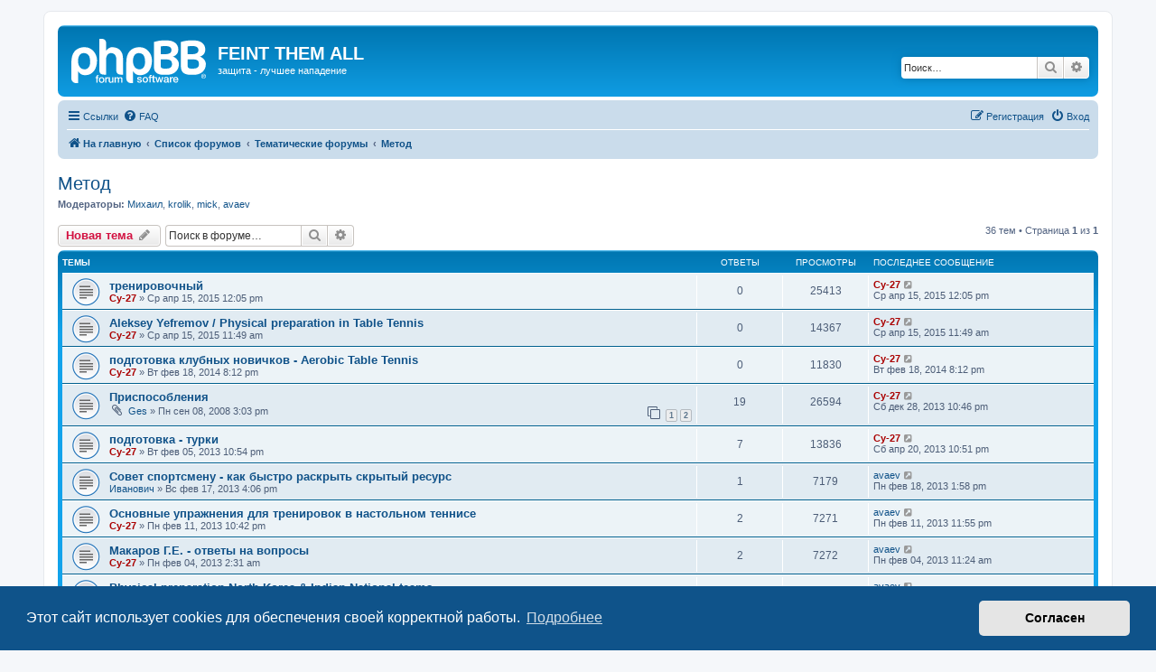

--- FILE ---
content_type: text/html; charset=UTF-8
request_url: https://def.kondopoga.ru/forum/viewforum.php?f=6&sid=7d51f9c2b87ee728cfa4c3ea185dd748
body_size: 11520
content:
<!DOCTYPE html>
<html dir="ltr" lang="ru">
<head>
<meta charset="utf-8" />
<meta http-equiv="X-UA-Compatible" content="IE=edge">
<meta name="viewport" content="width=device-width, initial-scale=1" />

<title>Метод - FEINT THEM ALL</title>


	<link rel="canonical" href="https://def.kondopoga.ru/forum/viewforum.php?f=6">

<!--
	phpBB style name: prosilver
	Based on style:   prosilver (this is the default phpBB3 style)
	Original author:  Tom Beddard ( http://www.subBlue.com/ )
	Modified by:
-->

<link href="./assets/css/font-awesome.min.css?assets_version=5" rel="stylesheet">
<link href="./styles/prosilver/theme/stylesheet.css?assets_version=5" rel="stylesheet">
<link href="./styles/prosilver/theme/ru/stylesheet.css?assets_version=5" rel="stylesheet">



	<link href="./assets/cookieconsent/cookieconsent.min.css?assets_version=5" rel="stylesheet">

<!--[if lte IE 9]>
	<link href="./styles/prosilver/theme/tweaks.css?assets_version=5" rel="stylesheet">
<![endif]-->





</head>
<body id="phpbb" class="nojs notouch section-viewforum ltr ">


<div id="wrap" class="wrap">
	<a id="top" class="top-anchor" accesskey="t"></a>
	<div id="page-header">
		<div class="headerbar" role="banner">
					<div class="inner">

			<div id="site-description" class="site-description">
		<a id="logo" class="logo" href="https://def.kondopoga.ru/" title="На главную">
					<span class="site_logo"></span>
				</a>
				<h1>FEINT THEM ALL</h1>
				<p>защита - лучшее нападение</p>
				<p class="skiplink"><a href="#start_here">Пропустить</a></p>
			</div>

									<div id="search-box" class="search-box search-header" role="search">
				<form action="./search.php?sid=36a54fe4d519a6d8349a38d6f1d3db56" method="get" id="search">
				<fieldset>
					<input name="keywords" id="keywords" type="search" maxlength="128" title="Ключевые слова" class="inputbox search tiny" size="20" value="" placeholder="Поиск…" />
					<button class="button button-search" type="submit" title="Поиск">
						<i class="icon fa-search fa-fw" aria-hidden="true"></i><span class="sr-only">Поиск</span>
					</button>
					<a href="./search.php?sid=36a54fe4d519a6d8349a38d6f1d3db56" class="button button-search-end" title="Расширенный поиск">
						<i class="icon fa-cog fa-fw" aria-hidden="true"></i><span class="sr-only">Расширенный поиск</span>
					</a>
					<input type="hidden" name="sid" value="36a54fe4d519a6d8349a38d6f1d3db56" />

				</fieldset>
				</form>
			</div>
						
			</div>
					</div>
				<div class="navbar" role="navigation">
	<div class="inner">

	<ul id="nav-main" class="nav-main linklist" role="menubar">

		<li id="quick-links" class="quick-links dropdown-container responsive-menu" data-skip-responsive="true">
			<a href="#" class="dropdown-trigger">
				<i class="icon fa-bars fa-fw" aria-hidden="true"></i><span>Ссылки</span>
			</a>
			<div class="dropdown">
				<div class="pointer"><div class="pointer-inner"></div></div>
				<ul class="dropdown-contents" role="menu">
					
											<li class="separator"></li>
																									<li>
								<a href="./search.php?search_id=unanswered&amp;sid=36a54fe4d519a6d8349a38d6f1d3db56" role="menuitem">
									<i class="icon fa-file-o fa-fw icon-gray" aria-hidden="true"></i><span>Темы без ответов</span>
								</a>
							</li>
							<li>
								<a href="./search.php?search_id=active_topics&amp;sid=36a54fe4d519a6d8349a38d6f1d3db56" role="menuitem">
									<i class="icon fa-file-o fa-fw icon-blue" aria-hidden="true"></i><span>Активные темы</span>
								</a>
							</li>
							<li class="separator"></li>
							<li>
								<a href="./search.php?sid=36a54fe4d519a6d8349a38d6f1d3db56" role="menuitem">
									<i class="icon fa-search fa-fw" aria-hidden="true"></i><span>Поиск</span>
								</a>
							</li>
					
										<li class="separator"></li>

									</ul>
			</div>
		</li>

				<li data-skip-responsive="true">
			<a href="/forum/help/faq?sid=36a54fe4d519a6d8349a38d6f1d3db56" rel="help" title="Часто задаваемые вопросы" role="menuitem">
				<i class="icon fa-question-circle fa-fw" aria-hidden="true"></i><span>FAQ</span>
			</a>
		</li>
						
			<li class="rightside"  data-skip-responsive="true">
			<a href="./ucp.php?mode=login&amp;redirect=viewforum.php%3Ff%3D6&amp;sid=36a54fe4d519a6d8349a38d6f1d3db56" title="Вход" accesskey="x" role="menuitem">
				<i class="icon fa-power-off fa-fw" aria-hidden="true"></i><span>Вход</span>
			</a>
		</li>
					<li class="rightside" data-skip-responsive="true">
				<a href="./ucp.php?mode=register&amp;sid=36a54fe4d519a6d8349a38d6f1d3db56" role="menuitem">
					<i class="icon fa-pencil-square-o  fa-fw" aria-hidden="true"></i><span>Регистрация</span>
				</a>
			</li>
						</ul>

	<ul id="nav-breadcrumbs" class="nav-breadcrumbs linklist navlinks" role="menubar">
				
		
		<li class="breadcrumbs" itemscope itemtype="https://schema.org/BreadcrumbList">

							<span class="crumb" itemtype="https://schema.org/ListItem" itemprop="itemListElement" itemscope><a itemprop="item" href="https://def.kondopoga.ru/" data-navbar-reference="home"><i class="icon fa-home fa-fw" aria-hidden="true"></i><span itemprop="name">На главную</span></a><meta itemprop="position" content="1" /></span>
			
							<span class="crumb" itemtype="https://schema.org/ListItem" itemprop="itemListElement" itemscope><a itemprop="item" href="./index.php?sid=36a54fe4d519a6d8349a38d6f1d3db56" accesskey="h" data-navbar-reference="index"><span itemprop="name">Список форумов</span></a><meta itemprop="position" content="2" /></span>

											
								<span class="crumb" itemtype="https://schema.org/ListItem" itemprop="itemListElement" itemscope data-forum-id="47"><a itemprop="item" href="./viewforum.php?f=47&amp;sid=36a54fe4d519a6d8349a38d6f1d3db56"><span itemprop="name">Тематические форумы</span></a><meta itemprop="position" content="3" /></span>
															
								<span class="crumb" itemtype="https://schema.org/ListItem" itemprop="itemListElement" itemscope data-forum-id="6"><a itemprop="item" href="./viewforum.php?f=6&amp;sid=36a54fe4d519a6d8349a38d6f1d3db56"><span itemprop="name">Метод</span></a><meta itemprop="position" content="4" /></span>
							
					</li>

		
					<li class="rightside responsive-search">
				<a href="./search.php?sid=36a54fe4d519a6d8349a38d6f1d3db56" title="Параметры расширенного поиска" role="menuitem">
					<i class="icon fa-search fa-fw" aria-hidden="true"></i><span class="sr-only">Поиск</span>
				</a>
			</li>
			</ul>

	</div>
</div>
	</div>

	
	<a id="start_here" class="anchor"></a>
	<div id="page-body" class="page-body" role="main">
		
		<h2 class="forum-title"><a href="./viewforum.php?f=6&amp;sid=36a54fe4d519a6d8349a38d6f1d3db56">Метод</a></h2>
<div>
	<!-- NOTE: remove the style="display: none" when you want to have the forum description on the forum body -->
	<div style="display: none !important;">Теория и методика подготовки игрока<br /></div>	<p><strong>Модераторы:</strong> <a href="./memberlist.php?mode=viewprofile&amp;u=375&amp;sid=36a54fe4d519a6d8349a38d6f1d3db56" class="username">Михаил</a>, <a href="./memberlist.php?mode=viewprofile&amp;u=9&amp;sid=36a54fe4d519a6d8349a38d6f1d3db56" class="username">krolik</a>, <a href="./memberlist.php?mode=viewprofile&amp;u=8&amp;sid=36a54fe4d519a6d8349a38d6f1d3db56" class="username">mick</a>, <a href="./memberlist.php?mode=viewprofile&amp;u=15&amp;sid=36a54fe4d519a6d8349a38d6f1d3db56" class="username">avaev</a></p></div>



	<div class="action-bar bar-top">

				
		<a href="./posting.php?mode=post&amp;f=6&amp;sid=36a54fe4d519a6d8349a38d6f1d3db56" class="button" title="Новая тема">
							<span>Новая тема</span> <i class="icon fa-pencil fa-fw" aria-hidden="true"></i>
					</a>
				
			<div class="search-box" role="search">
			<form method="get" id="forum-search" action="./search.php?sid=36a54fe4d519a6d8349a38d6f1d3db56">
			<fieldset>
				<input class="inputbox search tiny" type="search" name="keywords" id="search_keywords" size="20" placeholder="Поиск в форуме…" />
				<button class="button button-search" type="submit" title="Поиск">
					<i class="icon fa-search fa-fw" aria-hidden="true"></i><span class="sr-only">Поиск</span>
				</button>
				<a href="./search.php?fid%5B%5D=6&amp;sid=36a54fe4d519a6d8349a38d6f1d3db56" class="button button-search-end" title="Расширенный поиск">
					<i class="icon fa-cog fa-fw" aria-hidden="true"></i><span class="sr-only">Расширенный поиск</span>
				</a>
				<input type="hidden" name="fid[0]" value="6" />
<input type="hidden" name="sid" value="36a54fe4d519a6d8349a38d6f1d3db56" />

			</fieldset>
			</form>
		</div>
	
	<div class="pagination">
				36 тем
					&bull; Страница <strong>1</strong> из <strong>1</strong>
			</div>

	</div>




	
			<div class="forumbg">
		<div class="inner">
		<ul class="topiclist">
			<li class="header">
				<dl class="row-item">
					<dt><div class="list-inner">Темы</div></dt>
					<dd class="posts">Ответы</dd>
					<dd class="views">Просмотры</dd>
					<dd class="lastpost"><span>Последнее сообщение</span></dd>
				</dl>
			</li>
		</ul>
		<ul class="topiclist topics">
	
				<li class="row bg1">
						<dl class="row-item topic_read">
				<dt title="Нет непрочитанных сообщений">
										<div class="list-inner">
																		<a href="./viewtopic.php?t=2790&amp;sid=36a54fe4d519a6d8349a38d6f1d3db56" class="topictitle">тренировочный</a>																								<br />
						
												<div class="responsive-show" style="display: none;">
							Последнее сообщение  <a href="./memberlist.php?mode=viewprofile&amp;u=2&amp;sid=36a54fe4d519a6d8349a38d6f1d3db56" style="color: #AA0000;" class="username-coloured">Cy-27</a> &laquo; <a href="./viewtopic.php?t=2790&amp;p=36901&amp;sid=36a54fe4d519a6d8349a38d6f1d3db56#p36901" title="Перейти к последнему сообщению"><time datetime="2015-04-15T09:05:17+00:00">Ср апр 15, 2015 12:05 pm</time></a>
													</div>
													
						<div class="topic-poster responsive-hide left-box">
																												 <a href="./memberlist.php?mode=viewprofile&amp;u=2&amp;sid=36a54fe4d519a6d8349a38d6f1d3db56" style="color: #AA0000;" class="username-coloured">Cy-27</a> &raquo; <time datetime="2015-04-15T09:05:17+00:00">Ср апр 15, 2015 12:05 pm</time>
																				</div>

						
											</div>
				</dt>
				<dd class="posts">0 <dfn>Ответы</dfn></dd>
				<dd class="views">25413 <dfn>Просмотры</dfn></dd>
				<dd class="lastpost">
					<span><dfn>Последнее сообщение </dfn> <a href="./memberlist.php?mode=viewprofile&amp;u=2&amp;sid=36a54fe4d519a6d8349a38d6f1d3db56" style="color: #AA0000;" class="username-coloured">Cy-27</a>													<a href="./viewtopic.php?t=2790&amp;p=36901&amp;sid=36a54fe4d519a6d8349a38d6f1d3db56#p36901" title="Перейти к последнему сообщению">
								<i class="icon fa-external-link-square fa-fw icon-lightgray icon-md" aria-hidden="true"></i><span class="sr-only"></span>
							</a>
												<br /><time datetime="2015-04-15T09:05:17+00:00">Ср апр 15, 2015 12:05 pm</time>
					</span>
				</dd>
			</dl>
					</li>
		
	

	
	
				<li class="row bg2">
						<dl class="row-item topic_read">
				<dt title="Нет непрочитанных сообщений">
										<div class="list-inner">
																		<a href="./viewtopic.php?t=2789&amp;sid=36a54fe4d519a6d8349a38d6f1d3db56" class="topictitle">Aleksey Yefremov / Physical preparation in Table Tennis</a>																								<br />
						
												<div class="responsive-show" style="display: none;">
							Последнее сообщение  <a href="./memberlist.php?mode=viewprofile&amp;u=2&amp;sid=36a54fe4d519a6d8349a38d6f1d3db56" style="color: #AA0000;" class="username-coloured">Cy-27</a> &laquo; <a href="./viewtopic.php?t=2789&amp;p=36900&amp;sid=36a54fe4d519a6d8349a38d6f1d3db56#p36900" title="Перейти к последнему сообщению"><time datetime="2015-04-15T08:49:15+00:00">Ср апр 15, 2015 11:49 am</time></a>
													</div>
													
						<div class="topic-poster responsive-hide left-box">
																												 <a href="./memberlist.php?mode=viewprofile&amp;u=2&amp;sid=36a54fe4d519a6d8349a38d6f1d3db56" style="color: #AA0000;" class="username-coloured">Cy-27</a> &raquo; <time datetime="2015-04-15T08:49:15+00:00">Ср апр 15, 2015 11:49 am</time>
																				</div>

						
											</div>
				</dt>
				<dd class="posts">0 <dfn>Ответы</dfn></dd>
				<dd class="views">14367 <dfn>Просмотры</dfn></dd>
				<dd class="lastpost">
					<span><dfn>Последнее сообщение </dfn> <a href="./memberlist.php?mode=viewprofile&amp;u=2&amp;sid=36a54fe4d519a6d8349a38d6f1d3db56" style="color: #AA0000;" class="username-coloured">Cy-27</a>													<a href="./viewtopic.php?t=2789&amp;p=36900&amp;sid=36a54fe4d519a6d8349a38d6f1d3db56#p36900" title="Перейти к последнему сообщению">
								<i class="icon fa-external-link-square fa-fw icon-lightgray icon-md" aria-hidden="true"></i><span class="sr-only"></span>
							</a>
												<br /><time datetime="2015-04-15T08:49:15+00:00">Ср апр 15, 2015 11:49 am</time>
					</span>
				</dd>
			</dl>
					</li>
		
	

	
	
				<li class="row bg1">
						<dl class="row-item topic_read">
				<dt title="Нет непрочитанных сообщений">
										<div class="list-inner">
																		<a href="./viewtopic.php?t=2151&amp;sid=36a54fe4d519a6d8349a38d6f1d3db56" class="topictitle">подготовка клубных новичков - Aerobic Table Tennis</a>																								<br />
						
												<div class="responsive-show" style="display: none;">
							Последнее сообщение  <a href="./memberlist.php?mode=viewprofile&amp;u=2&amp;sid=36a54fe4d519a6d8349a38d6f1d3db56" style="color: #AA0000;" class="username-coloured">Cy-27</a> &laquo; <a href="./viewtopic.php?t=2151&amp;p=36145&amp;sid=36a54fe4d519a6d8349a38d6f1d3db56#p36145" title="Перейти к последнему сообщению"><time datetime="2014-02-18T17:12:35+00:00">Вт фев 18, 2014 8:12 pm</time></a>
													</div>
													
						<div class="topic-poster responsive-hide left-box">
																												 <a href="./memberlist.php?mode=viewprofile&amp;u=2&amp;sid=36a54fe4d519a6d8349a38d6f1d3db56" style="color: #AA0000;" class="username-coloured">Cy-27</a> &raquo; <time datetime="2014-02-18T17:12:35+00:00">Вт фев 18, 2014 8:12 pm</time>
																				</div>

						
											</div>
				</dt>
				<dd class="posts">0 <dfn>Ответы</dfn></dd>
				<dd class="views">11830 <dfn>Просмотры</dfn></dd>
				<dd class="lastpost">
					<span><dfn>Последнее сообщение </dfn> <a href="./memberlist.php?mode=viewprofile&amp;u=2&amp;sid=36a54fe4d519a6d8349a38d6f1d3db56" style="color: #AA0000;" class="username-coloured">Cy-27</a>													<a href="./viewtopic.php?t=2151&amp;p=36145&amp;sid=36a54fe4d519a6d8349a38d6f1d3db56#p36145" title="Перейти к последнему сообщению">
								<i class="icon fa-external-link-square fa-fw icon-lightgray icon-md" aria-hidden="true"></i><span class="sr-only"></span>
							</a>
												<br /><time datetime="2014-02-18T17:12:35+00:00">Вт фев 18, 2014 8:12 pm</time>
					</span>
				</dd>
			</dl>
					</li>
		
	

	
	
				<li class="row bg2">
						<dl class="row-item topic_read">
				<dt title="Нет непрочитанных сообщений">
										<div class="list-inner">
																		<a href="./viewtopic.php?t=663&amp;sid=36a54fe4d519a6d8349a38d6f1d3db56" class="topictitle">Приспособления</a>																								<br />
						
												<div class="responsive-show" style="display: none;">
							Последнее сообщение  <a href="./memberlist.php?mode=viewprofile&amp;u=2&amp;sid=36a54fe4d519a6d8349a38d6f1d3db56" style="color: #AA0000;" class="username-coloured">Cy-27</a> &laquo; <a href="./viewtopic.php?t=663&amp;p=36078&amp;sid=36a54fe4d519a6d8349a38d6f1d3db56#p36078" title="Перейти к последнему сообщению"><time datetime="2013-12-28T19:46:51+00:00">Сб дек 28, 2013 10:46 pm</time></a>
													</div>
														<span class="responsive-show left-box" style="display: none;">Ответы: <strong>19</strong></span>
													
						<div class="topic-poster responsive-hide left-box">
														<i class="icon fa-paperclip fa-fw" aria-hidden="true"></i>														 <a href="./memberlist.php?mode=viewprofile&amp;u=447&amp;sid=36a54fe4d519a6d8349a38d6f1d3db56" class="username">Ges</a> &raquo; <time datetime="2008-09-08T12:03:07+00:00">Пн сен 08, 2008 3:03 pm</time>
																				</div>

												<div class="pagination">
							<span><i class="icon fa-clone fa-fw" aria-hidden="true"></i></span>
							<ul>
															<li><a class="button" href="./viewtopic.php?t=663&amp;sid=36a54fe4d519a6d8349a38d6f1d3db56">1</a></li>
																							<li><a class="button" href="./viewtopic.php?t=663&amp;sid=36a54fe4d519a6d8349a38d6f1d3db56&amp;start=15">2</a></li>
																																													</ul>
						</div>
						
											</div>
				</dt>
				<dd class="posts">19 <dfn>Ответы</dfn></dd>
				<dd class="views">26594 <dfn>Просмотры</dfn></dd>
				<dd class="lastpost">
					<span><dfn>Последнее сообщение </dfn> <a href="./memberlist.php?mode=viewprofile&amp;u=2&amp;sid=36a54fe4d519a6d8349a38d6f1d3db56" style="color: #AA0000;" class="username-coloured">Cy-27</a>													<a href="./viewtopic.php?t=663&amp;p=36078&amp;sid=36a54fe4d519a6d8349a38d6f1d3db56#p36078" title="Перейти к последнему сообщению">
								<i class="icon fa-external-link-square fa-fw icon-lightgray icon-md" aria-hidden="true"></i><span class="sr-only"></span>
							</a>
												<br /><time datetime="2013-12-28T19:46:51+00:00">Сб дек 28, 2013 10:46 pm</time>
					</span>
				</dd>
			</dl>
					</li>
		
	

	
	
				<li class="row bg1">
						<dl class="row-item topic_read">
				<dt title="Нет непрочитанных сообщений">
										<div class="list-inner">
																		<a href="./viewtopic.php?t=2008&amp;sid=36a54fe4d519a6d8349a38d6f1d3db56" class="topictitle">подготовка - турки</a>																								<br />
						
												<div class="responsive-show" style="display: none;">
							Последнее сообщение  <a href="./memberlist.php?mode=viewprofile&amp;u=2&amp;sid=36a54fe4d519a6d8349a38d6f1d3db56" style="color: #AA0000;" class="username-coloured">Cy-27</a> &laquo; <a href="./viewtopic.php?t=2008&amp;p=35093&amp;sid=36a54fe4d519a6d8349a38d6f1d3db56#p35093" title="Перейти к последнему сообщению"><time datetime="2013-04-20T19:51:31+00:00">Сб апр 20, 2013 10:51 pm</time></a>
													</div>
														<span class="responsive-show left-box" style="display: none;">Ответы: <strong>7</strong></span>
													
						<div class="topic-poster responsive-hide left-box">
																												 <a href="./memberlist.php?mode=viewprofile&amp;u=2&amp;sid=36a54fe4d519a6d8349a38d6f1d3db56" style="color: #AA0000;" class="username-coloured">Cy-27</a> &raquo; <time datetime="2013-02-05T19:54:24+00:00">Вт фев 05, 2013 10:54 pm</time>
																				</div>

						
											</div>
				</dt>
				<dd class="posts">7 <dfn>Ответы</dfn></dd>
				<dd class="views">13836 <dfn>Просмотры</dfn></dd>
				<dd class="lastpost">
					<span><dfn>Последнее сообщение </dfn> <a href="./memberlist.php?mode=viewprofile&amp;u=2&amp;sid=36a54fe4d519a6d8349a38d6f1d3db56" style="color: #AA0000;" class="username-coloured">Cy-27</a>													<a href="./viewtopic.php?t=2008&amp;p=35093&amp;sid=36a54fe4d519a6d8349a38d6f1d3db56#p35093" title="Перейти к последнему сообщению">
								<i class="icon fa-external-link-square fa-fw icon-lightgray icon-md" aria-hidden="true"></i><span class="sr-only"></span>
							</a>
												<br /><time datetime="2013-04-20T19:51:31+00:00">Сб апр 20, 2013 10:51 pm</time>
					</span>
				</dd>
			</dl>
					</li>
		
	

	
	
				<li class="row bg2">
						<dl class="row-item topic_read">
				<dt title="Нет непрочитанных сообщений">
										<div class="list-inner">
																		<a href="./viewtopic.php?t=2022&amp;sid=36a54fe4d519a6d8349a38d6f1d3db56" class="topictitle">Совет спортсмену - как быстро раскрыть скрытый ресурс</a>																								<br />
						
												<div class="responsive-show" style="display: none;">
							Последнее сообщение  <a href="./memberlist.php?mode=viewprofile&amp;u=15&amp;sid=36a54fe4d519a6d8349a38d6f1d3db56" class="username">avaev</a> &laquo; <a href="./viewtopic.php?t=2022&amp;p=34589&amp;sid=36a54fe4d519a6d8349a38d6f1d3db56#p34589" title="Перейти к последнему сообщению"><time datetime="2013-02-18T10:58:10+00:00">Пн фев 18, 2013 1:58 pm</time></a>
													</div>
														<span class="responsive-show left-box" style="display: none;">Ответы: <strong>1</strong></span>
													
						<div class="topic-poster responsive-hide left-box">
																												 <a href="./memberlist.php?mode=viewprofile&amp;u=3057&amp;sid=36a54fe4d519a6d8349a38d6f1d3db56" class="username">Иванович</a> &raquo; <time datetime="2013-02-17T13:06:51+00:00">Вс фев 17, 2013 4:06 pm</time>
																				</div>

						
											</div>
				</dt>
				<dd class="posts">1 <dfn>Ответы</dfn></dd>
				<dd class="views">7179 <dfn>Просмотры</dfn></dd>
				<dd class="lastpost">
					<span><dfn>Последнее сообщение </dfn> <a href="./memberlist.php?mode=viewprofile&amp;u=15&amp;sid=36a54fe4d519a6d8349a38d6f1d3db56" class="username">avaev</a>													<a href="./viewtopic.php?t=2022&amp;p=34589&amp;sid=36a54fe4d519a6d8349a38d6f1d3db56#p34589" title="Перейти к последнему сообщению">
								<i class="icon fa-external-link-square fa-fw icon-lightgray icon-md" aria-hidden="true"></i><span class="sr-only"></span>
							</a>
												<br /><time datetime="2013-02-18T10:58:10+00:00">Пн фев 18, 2013 1:58 pm</time>
					</span>
				</dd>
			</dl>
					</li>
		
	

	
	
				<li class="row bg1">
						<dl class="row-item topic_read">
				<dt title="Нет непрочитанных сообщений">
										<div class="list-inner">
																		<a href="./viewtopic.php?t=2014&amp;sid=36a54fe4d519a6d8349a38d6f1d3db56" class="topictitle">Основные упражнения для тренировок в настольном теннисе</a>																								<br />
						
												<div class="responsive-show" style="display: none;">
							Последнее сообщение  <a href="./memberlist.php?mode=viewprofile&amp;u=15&amp;sid=36a54fe4d519a6d8349a38d6f1d3db56" class="username">avaev</a> &laquo; <a href="./viewtopic.php?t=2014&amp;p=34531&amp;sid=36a54fe4d519a6d8349a38d6f1d3db56#p34531" title="Перейти к последнему сообщению"><time datetime="2013-02-11T20:55:10+00:00">Пн фев 11, 2013 11:55 pm</time></a>
													</div>
														<span class="responsive-show left-box" style="display: none;">Ответы: <strong>2</strong></span>
													
						<div class="topic-poster responsive-hide left-box">
																												 <a href="./memberlist.php?mode=viewprofile&amp;u=2&amp;sid=36a54fe4d519a6d8349a38d6f1d3db56" style="color: #AA0000;" class="username-coloured">Cy-27</a> &raquo; <time datetime="2013-02-11T19:42:38+00:00">Пн фев 11, 2013 10:42 pm</time>
																				</div>

						
											</div>
				</dt>
				<dd class="posts">2 <dfn>Ответы</dfn></dd>
				<dd class="views">7271 <dfn>Просмотры</dfn></dd>
				<dd class="lastpost">
					<span><dfn>Последнее сообщение </dfn> <a href="./memberlist.php?mode=viewprofile&amp;u=15&amp;sid=36a54fe4d519a6d8349a38d6f1d3db56" class="username">avaev</a>													<a href="./viewtopic.php?t=2014&amp;p=34531&amp;sid=36a54fe4d519a6d8349a38d6f1d3db56#p34531" title="Перейти к последнему сообщению">
								<i class="icon fa-external-link-square fa-fw icon-lightgray icon-md" aria-hidden="true"></i><span class="sr-only"></span>
							</a>
												<br /><time datetime="2013-02-11T20:55:10+00:00">Пн фев 11, 2013 11:55 pm</time>
					</span>
				</dd>
			</dl>
					</li>
		
	

	
	
				<li class="row bg2">
						<dl class="row-item topic_read">
				<dt title="Нет непрочитанных сообщений">
										<div class="list-inner">
																		<a href="./viewtopic.php?t=2007&amp;sid=36a54fe4d519a6d8349a38d6f1d3db56" class="topictitle">Макаров Г.Е. - ответы на вопросы</a>																								<br />
						
												<div class="responsive-show" style="display: none;">
							Последнее сообщение  <a href="./memberlist.php?mode=viewprofile&amp;u=15&amp;sid=36a54fe4d519a6d8349a38d6f1d3db56" class="username">avaev</a> &laquo; <a href="./viewtopic.php?t=2007&amp;p=34468&amp;sid=36a54fe4d519a6d8349a38d6f1d3db56#p34468" title="Перейти к последнему сообщению"><time datetime="2013-02-04T08:24:58+00:00">Пн фев 04, 2013 11:24 am</time></a>
													</div>
														<span class="responsive-show left-box" style="display: none;">Ответы: <strong>2</strong></span>
													
						<div class="topic-poster responsive-hide left-box">
																												 <a href="./memberlist.php?mode=viewprofile&amp;u=2&amp;sid=36a54fe4d519a6d8349a38d6f1d3db56" style="color: #AA0000;" class="username-coloured">Cy-27</a> &raquo; <time datetime="2013-02-03T23:31:18+00:00">Пн фев 04, 2013 2:31 am</time>
																				</div>

						
											</div>
				</dt>
				<dd class="posts">2 <dfn>Ответы</dfn></dd>
				<dd class="views">7272 <dfn>Просмотры</dfn></dd>
				<dd class="lastpost">
					<span><dfn>Последнее сообщение </dfn> <a href="./memberlist.php?mode=viewprofile&amp;u=15&amp;sid=36a54fe4d519a6d8349a38d6f1d3db56" class="username">avaev</a>													<a href="./viewtopic.php?t=2007&amp;p=34468&amp;sid=36a54fe4d519a6d8349a38d6f1d3db56#p34468" title="Перейти к последнему сообщению">
								<i class="icon fa-external-link-square fa-fw icon-lightgray icon-md" aria-hidden="true"></i><span class="sr-only"></span>
							</a>
												<br /><time datetime="2013-02-04T08:24:58+00:00">Пн фев 04, 2013 11:24 am</time>
					</span>
				</dd>
			</dl>
					</li>
		
	

	
	
				<li class="row bg1">
						<dl class="row-item topic_read">
				<dt title="Нет непрочитанных сообщений">
										<div class="list-inner">
																		<a href="./viewtopic.php?t=2006&amp;sid=36a54fe4d519a6d8349a38d6f1d3db56" class="topictitle">Physical preparation North Korea &amp; Indian National teams</a>																								<br />
						
												<div class="responsive-show" style="display: none;">
							Последнее сообщение  <a href="./memberlist.php?mode=viewprofile&amp;u=15&amp;sid=36a54fe4d519a6d8349a38d6f1d3db56" class="username">avaev</a> &laquo; <a href="./viewtopic.php?t=2006&amp;p=34457&amp;sid=36a54fe4d519a6d8349a38d6f1d3db56#p34457" title="Перейти к последнему сообщению"><time datetime="2013-02-03T18:51:00+00:00">Вс фев 03, 2013 9:51 pm</time></a>
													</div>
														<span class="responsive-show left-box" style="display: none;">Ответы: <strong>1</strong></span>
													
						<div class="topic-poster responsive-hide left-box">
																												 <a href="./memberlist.php?mode=viewprofile&amp;u=2&amp;sid=36a54fe4d519a6d8349a38d6f1d3db56" style="color: #AA0000;" class="username-coloured">Cy-27</a> &raquo; <time datetime="2013-02-03T18:39:02+00:00">Вс фев 03, 2013 9:39 pm</time>
																				</div>

						
											</div>
				</dt>
				<dd class="posts">1 <dfn>Ответы</dfn></dd>
				<dd class="views">14738 <dfn>Просмотры</dfn></dd>
				<dd class="lastpost">
					<span><dfn>Последнее сообщение </dfn> <a href="./memberlist.php?mode=viewprofile&amp;u=15&amp;sid=36a54fe4d519a6d8349a38d6f1d3db56" class="username">avaev</a>													<a href="./viewtopic.php?t=2006&amp;p=34457&amp;sid=36a54fe4d519a6d8349a38d6f1d3db56#p34457" title="Перейти к последнему сообщению">
								<i class="icon fa-external-link-square fa-fw icon-lightgray icon-md" aria-hidden="true"></i><span class="sr-only"></span>
							</a>
												<br /><time datetime="2013-02-03T18:51:00+00:00">Вс фев 03, 2013 9:51 pm</time>
					</span>
				</dd>
			</dl>
					</li>
		
	

	
	
				<li class="row bg2">
						<dl class="row-item topic_read">
				<dt title="Нет непрочитанных сообщений">
										<div class="list-inner">
																		<a href="./viewtopic.php?t=1960&amp;sid=36a54fe4d519a6d8349a38d6f1d3db56" class="topictitle">Меч-кладенец и лохи.)))</a>																								<br />
						
												<div class="responsive-show" style="display: none;">
							Последнее сообщение  <a href="./memberlist.php?mode=viewprofile&amp;u=15&amp;sid=36a54fe4d519a6d8349a38d6f1d3db56" class="username">avaev</a> &laquo; <a href="./viewtopic.php?t=1960&amp;p=33884&amp;sid=36a54fe4d519a6d8349a38d6f1d3db56#p33884" title="Перейти к последнему сообщению"><time datetime="2012-12-25T16:27:20+00:00">Вт дек 25, 2012 7:27 pm</time></a>
													</div>
														<span class="responsive-show left-box" style="display: none;">Ответы: <strong>18</strong></span>
													
						<div class="topic-poster responsive-hide left-box">
																												 <a href="./memberlist.php?mode=viewprofile&amp;u=15&amp;sid=36a54fe4d519a6d8349a38d6f1d3db56" class="username">avaev</a> &raquo; <time datetime="2012-12-20T20:48:10+00:00">Чт дек 20, 2012 11:48 pm</time>
																				</div>

												<div class="pagination">
							<span><i class="icon fa-clone fa-fw" aria-hidden="true"></i></span>
							<ul>
															<li><a class="button" href="./viewtopic.php?t=1960&amp;sid=36a54fe4d519a6d8349a38d6f1d3db56">1</a></li>
																							<li><a class="button" href="./viewtopic.php?t=1960&amp;sid=36a54fe4d519a6d8349a38d6f1d3db56&amp;start=15">2</a></li>
																																													</ul>
						</div>
						
											</div>
				</dt>
				<dd class="posts">18 <dfn>Ответы</dfn></dd>
				<dd class="views">18237 <dfn>Просмотры</dfn></dd>
				<dd class="lastpost">
					<span><dfn>Последнее сообщение </dfn> <a href="./memberlist.php?mode=viewprofile&amp;u=15&amp;sid=36a54fe4d519a6d8349a38d6f1d3db56" class="username">avaev</a>													<a href="./viewtopic.php?t=1960&amp;p=33884&amp;sid=36a54fe4d519a6d8349a38d6f1d3db56#p33884" title="Перейти к последнему сообщению">
								<i class="icon fa-external-link-square fa-fw icon-lightgray icon-md" aria-hidden="true"></i><span class="sr-only"></span>
							</a>
												<br /><time datetime="2012-12-25T16:27:20+00:00">Вт дек 25, 2012 7:27 pm</time>
					</span>
				</dd>
			</dl>
					</li>
		
	

	
	
				<li class="row bg1">
						<dl class="row-item topic_read_hot">
				<dt title="Нет непрочитанных сообщений">
										<div class="list-inner">
																		<a href="./viewtopic.php?t=1323&amp;sid=36a54fe4d519a6d8349a38d6f1d3db56" class="topictitle">Теннсный проект в СПб &quot;Обыграй спортшкольника&quot;</a>																								<br />
						
												<div class="responsive-show" style="display: none;">
							Последнее сообщение  <a href="./memberlist.php?mode=viewprofile&amp;u=1633&amp;sid=36a54fe4d519a6d8349a38d6f1d3db56" class="username">VitalY</a> &laquo; <a href="./viewtopic.php?t=1323&amp;p=32313&amp;sid=36a54fe4d519a6d8349a38d6f1d3db56#p32313" title="Перейти к последнему сообщению"><time datetime="2012-04-16T15:00:32+00:00">Пн апр 16, 2012 6:00 pm</time></a>
													</div>
														<span class="responsive-show left-box" style="display: none;">Ответы: <strong>29</strong></span>
													
						<div class="topic-poster responsive-hide left-box">
																												 <a href="./memberlist.php?mode=viewprofile&amp;u=15&amp;sid=36a54fe4d519a6d8349a38d6f1d3db56" class="username">avaev</a> &raquo; <time datetime="2011-01-12T14:57:58+00:00">Ср янв 12, 2011 5:57 pm</time>
																				</div>

												<div class="pagination">
							<span><i class="icon fa-clone fa-fw" aria-hidden="true"></i></span>
							<ul>
															<li><a class="button" href="./viewtopic.php?t=1323&amp;sid=36a54fe4d519a6d8349a38d6f1d3db56">1</a></li>
																							<li><a class="button" href="./viewtopic.php?t=1323&amp;sid=36a54fe4d519a6d8349a38d6f1d3db56&amp;start=15">2</a></li>
																																													</ul>
						</div>
						
											</div>
				</dt>
				<dd class="posts">29 <dfn>Ответы</dfn></dd>
				<dd class="views">29160 <dfn>Просмотры</dfn></dd>
				<dd class="lastpost">
					<span><dfn>Последнее сообщение </dfn> <a href="./memberlist.php?mode=viewprofile&amp;u=1633&amp;sid=36a54fe4d519a6d8349a38d6f1d3db56" class="username">VitalY</a>													<a href="./viewtopic.php?t=1323&amp;p=32313&amp;sid=36a54fe4d519a6d8349a38d6f1d3db56#p32313" title="Перейти к последнему сообщению">
								<i class="icon fa-external-link-square fa-fw icon-lightgray icon-md" aria-hidden="true"></i><span class="sr-only"></span>
							</a>
												<br /><time datetime="2012-04-16T15:00:32+00:00">Пн апр 16, 2012 6:00 pm</time>
					</span>
				</dd>
			</dl>
					</li>
		
	

	
	
				<li class="row bg2">
						<dl class="row-item topic_read_hot">
				<dt title="Нет непрочитанных сообщений">
										<div class="list-inner">
																		<a href="./viewtopic.php?t=978&amp;sid=36a54fe4d519a6d8349a38d6f1d3db56" class="topictitle">этапы разминки  перед игрой на примере Ma Long</a>																								<br />
						
												<div class="responsive-show" style="display: none;">
							Последнее сообщение  <a href="./memberlist.php?mode=viewprofile&amp;u=2&amp;sid=36a54fe4d519a6d8349a38d6f1d3db56" style="color: #AA0000;" class="username-coloured">Cy-27</a> &laquo; <a href="./viewtopic.php?t=978&amp;p=29640&amp;sid=36a54fe4d519a6d8349a38d6f1d3db56#p29640" title="Перейти к последнему сообщению"><time datetime="2011-11-12T07:32:12+00:00">Сб ноя 12, 2011 10:32 am</time></a>
													</div>
														<span class="responsive-show left-box" style="display: none;">Ответы: <strong>29</strong></span>
													
						<div class="topic-poster responsive-hide left-box">
																												 <a href="./memberlist.php?mode=viewprofile&amp;u=2&amp;sid=36a54fe4d519a6d8349a38d6f1d3db56" style="color: #AA0000;" class="username-coloured">Cy-27</a> &raquo; <time datetime="2009-10-31T08:52:01+00:00">Сб окт 31, 2009 11:52 am</time>
																				</div>

												<div class="pagination">
							<span><i class="icon fa-clone fa-fw" aria-hidden="true"></i></span>
							<ul>
															<li><a class="button" href="./viewtopic.php?t=978&amp;sid=36a54fe4d519a6d8349a38d6f1d3db56">1</a></li>
																							<li><a class="button" href="./viewtopic.php?t=978&amp;sid=36a54fe4d519a6d8349a38d6f1d3db56&amp;start=15">2</a></li>
																																													</ul>
						</div>
						
											</div>
				</dt>
				<dd class="posts">29 <dfn>Ответы</dfn></dd>
				<dd class="views">24804 <dfn>Просмотры</dfn></dd>
				<dd class="lastpost">
					<span><dfn>Последнее сообщение </dfn> <a href="./memberlist.php?mode=viewprofile&amp;u=2&amp;sid=36a54fe4d519a6d8349a38d6f1d3db56" style="color: #AA0000;" class="username-coloured">Cy-27</a>													<a href="./viewtopic.php?t=978&amp;p=29640&amp;sid=36a54fe4d519a6d8349a38d6f1d3db56#p29640" title="Перейти к последнему сообщению">
								<i class="icon fa-external-link-square fa-fw icon-lightgray icon-md" aria-hidden="true"></i><span class="sr-only"></span>
							</a>
												<br /><time datetime="2011-11-12T07:32:12+00:00">Сб ноя 12, 2011 10:32 am</time>
					</span>
				</dd>
			</dl>
					</li>
		
	

	
	
				<li class="row bg1">
						<dl class="row-item topic_read_hot">
				<dt title="Нет непрочитанных сообщений">
										<div class="list-inner">
																		<a href="./viewtopic.php?t=1698&amp;sid=36a54fe4d519a6d8349a38d6f1d3db56" class="topictitle">Упражнения для защитников</a>																								<br />
						
												<div class="responsive-show" style="display: none;">
							Последнее сообщение  <a href="./memberlist.php?mode=viewprofile&amp;u=515&amp;sid=36a54fe4d519a6d8349a38d6f1d3db56" class="username">sipilnik</a> &laquo; <a href="./viewtopic.php?t=1698&amp;p=29478&amp;sid=36a54fe4d519a6d8349a38d6f1d3db56#p29478" title="Перейти к последнему сообщению"><time datetime="2011-10-29T12:56:41+00:00">Сб окт 29, 2011 3:56 pm</time></a>
													</div>
														<span class="responsive-show left-box" style="display: none;">Ответы: <strong>42</strong></span>
													
						<div class="topic-poster responsive-hide left-box">
																												 <a href="./memberlist.php?mode=viewprofile&amp;u=696&amp;sid=36a54fe4d519a6d8349a38d6f1d3db56" class="username">MIKERIKI</a> &raquo; <time datetime="2011-10-18T10:01:14+00:00">Вт окт 18, 2011 1:01 pm</time>
																				</div>

												<div class="pagination">
							<span><i class="icon fa-clone fa-fw" aria-hidden="true"></i></span>
							<ul>
															<li><a class="button" href="./viewtopic.php?t=1698&amp;sid=36a54fe4d519a6d8349a38d6f1d3db56">1</a></li>
																							<li><a class="button" href="./viewtopic.php?t=1698&amp;sid=36a54fe4d519a6d8349a38d6f1d3db56&amp;start=15">2</a></li>
																							<li><a class="button" href="./viewtopic.php?t=1698&amp;sid=36a54fe4d519a6d8349a38d6f1d3db56&amp;start=30">3</a></li>
																																													</ul>
						</div>
						
											</div>
				</dt>
				<dd class="posts">42 <dfn>Ответы</dfn></dd>
				<dd class="views">30887 <dfn>Просмотры</dfn></dd>
				<dd class="lastpost">
					<span><dfn>Последнее сообщение </dfn> <a href="./memberlist.php?mode=viewprofile&amp;u=515&amp;sid=36a54fe4d519a6d8349a38d6f1d3db56" class="username">sipilnik</a>													<a href="./viewtopic.php?t=1698&amp;p=29478&amp;sid=36a54fe4d519a6d8349a38d6f1d3db56#p29478" title="Перейти к последнему сообщению">
								<i class="icon fa-external-link-square fa-fw icon-lightgray icon-md" aria-hidden="true"></i><span class="sr-only"></span>
							</a>
												<br /><time datetime="2011-10-29T12:56:41+00:00">Сб окт 29, 2011 3:56 pm</time>
					</span>
				</dd>
			</dl>
					</li>
		
	

	
	
				<li class="row bg2">
						<dl class="row-item topic_read">
				<dt title="Нет непрочитанных сообщений">
										<div class="list-inner">
																		<a href="./viewtopic.php?t=711&amp;sid=36a54fe4d519a6d8349a38d6f1d3db56" class="topictitle">Отработка подач</a>																								<br />
						
												<div class="responsive-show" style="display: none;">
							Последнее сообщение  <a href="./memberlist.php?mode=viewprofile&amp;u=451&amp;sid=36a54fe4d519a6d8349a38d6f1d3db56" class="username">Александр</a> &laquo; <a href="./viewtopic.php?t=711&amp;p=25804&amp;sid=36a54fe4d519a6d8349a38d6f1d3db56#p25804" title="Перейти к последнему сообщению"><time datetime="2011-03-07T08:08:08+00:00">Пн мар 07, 2011 11:08 am</time></a>
													</div>
														<span class="responsive-show left-box" style="display: none;">Ответы: <strong>12</strong></span>
													
						<div class="topic-poster responsive-hide left-box">
																												 <a href="./memberlist.php?mode=viewprofile&amp;u=418&amp;sid=36a54fe4d519a6d8349a38d6f1d3db56" class="username">sava</a> &raquo; <time datetime="2008-12-26T15:21:35+00:00">Пт дек 26, 2008 6:21 pm</time>
																				</div>

						
											</div>
				</dt>
				<dd class="posts">12 <dfn>Ответы</dfn></dd>
				<dd class="views">15336 <dfn>Просмотры</dfn></dd>
				<dd class="lastpost">
					<span><dfn>Последнее сообщение </dfn> <a href="./memberlist.php?mode=viewprofile&amp;u=451&amp;sid=36a54fe4d519a6d8349a38d6f1d3db56" class="username">Александр</a>													<a href="./viewtopic.php?t=711&amp;p=25804&amp;sid=36a54fe4d519a6d8349a38d6f1d3db56#p25804" title="Перейти к последнему сообщению">
								<i class="icon fa-external-link-square fa-fw icon-lightgray icon-md" aria-hidden="true"></i><span class="sr-only"></span>
							</a>
												<br /><time datetime="2011-03-07T08:08:08+00:00">Пн мар 07, 2011 11:08 am</time>
					</span>
				</dd>
			</dl>
					</li>
		
	

	
	
				<li class="row bg1">
						<dl class="row-item topic_read">
				<dt title="Нет непрочитанных сообщений">
										<div class="list-inner">
																		<a href="./viewtopic.php?t=1373&amp;sid=36a54fe4d519a6d8349a38d6f1d3db56" class="topictitle">использование Кресла в  начальной подготовке спортсмена</a>																								<br />
						
												<div class="responsive-show" style="display: none;">
							Последнее сообщение  <a href="./memberlist.php?mode=viewprofile&amp;u=363&amp;sid=36a54fe4d519a6d8349a38d6f1d3db56" class="username">geokond</a> &laquo; <a href="./viewtopic.php?t=1373&amp;p=25137&amp;sid=36a54fe4d519a6d8349a38d6f1d3db56#p25137" title="Перейти к последнему сообщению"><time datetime="2011-02-10T15:37:06+00:00">Чт фев 10, 2011 6:37 pm</time></a>
													</div>
														<span class="responsive-show left-box" style="display: none;">Ответы: <strong>4</strong></span>
													
						<div class="topic-poster responsive-hide left-box">
																												 <a href="./memberlist.php?mode=viewprofile&amp;u=363&amp;sid=36a54fe4d519a6d8349a38d6f1d3db56" class="username">geokond</a> &raquo; <time datetime="2011-02-09T19:49:13+00:00">Ср фев 09, 2011 10:49 pm</time>
																				</div>

						
											</div>
				</dt>
				<dd class="posts">4 <dfn>Ответы</dfn></dd>
				<dd class="views">7123 <dfn>Просмотры</dfn></dd>
				<dd class="lastpost">
					<span><dfn>Последнее сообщение </dfn> <a href="./memberlist.php?mode=viewprofile&amp;u=363&amp;sid=36a54fe4d519a6d8349a38d6f1d3db56" class="username">geokond</a>													<a href="./viewtopic.php?t=1373&amp;p=25137&amp;sid=36a54fe4d519a6d8349a38d6f1d3db56#p25137" title="Перейти к последнему сообщению">
								<i class="icon fa-external-link-square fa-fw icon-lightgray icon-md" aria-hidden="true"></i><span class="sr-only"></span>
							</a>
												<br /><time datetime="2011-02-10T15:37:06+00:00">Чт фев 10, 2011 6:37 pm</time>
					</span>
				</dd>
			</dl>
					</li>
		
	

	
	
				<li class="row bg2">
						<dl class="row-item topic_read">
				<dt title="Нет непрочитанных сообщений">
										<div class="list-inner">
																		<a href="./viewtopic.php?t=1359&amp;sid=36a54fe4d519a6d8349a38d6f1d3db56" class="topictitle">Диссонанс</a>																								<br />
						
												<div class="responsive-show" style="display: none;">
							Последнее сообщение  <a href="./memberlist.php?mode=viewprofile&amp;u=15&amp;sid=36a54fe4d519a6d8349a38d6f1d3db56" class="username">avaev</a> &laquo; <a href="./viewtopic.php?t=1359&amp;p=25022&amp;sid=36a54fe4d519a6d8349a38d6f1d3db56#p25022" title="Перейти к последнему сообщению"><time datetime="2011-02-05T15:12:58+00:00">Сб фев 05, 2011 6:12 pm</time></a>
													</div>
														<span class="responsive-show left-box" style="display: none;">Ответы: <strong>16</strong></span>
													
						<div class="topic-poster responsive-hide left-box">
																												 <a href="./memberlist.php?mode=viewprofile&amp;u=2&amp;sid=36a54fe4d519a6d8349a38d6f1d3db56" style="color: #AA0000;" class="username-coloured">Cy-27</a> &raquo; <time datetime="2011-01-28T11:06:26+00:00">Пт янв 28, 2011 2:06 pm</time>
																				</div>

												<div class="pagination">
							<span><i class="icon fa-clone fa-fw" aria-hidden="true"></i></span>
							<ul>
															<li><a class="button" href="./viewtopic.php?t=1359&amp;sid=36a54fe4d519a6d8349a38d6f1d3db56">1</a></li>
																							<li><a class="button" href="./viewtopic.php?t=1359&amp;sid=36a54fe4d519a6d8349a38d6f1d3db56&amp;start=15">2</a></li>
																																													</ul>
						</div>
						
											</div>
				</dt>
				<dd class="posts">16 <dfn>Ответы</dfn></dd>
				<dd class="views">16544 <dfn>Просмотры</dfn></dd>
				<dd class="lastpost">
					<span><dfn>Последнее сообщение </dfn> <a href="./memberlist.php?mode=viewprofile&amp;u=15&amp;sid=36a54fe4d519a6d8349a38d6f1d3db56" class="username">avaev</a>													<a href="./viewtopic.php?t=1359&amp;p=25022&amp;sid=36a54fe4d519a6d8349a38d6f1d3db56#p25022" title="Перейти к последнему сообщению">
								<i class="icon fa-external-link-square fa-fw icon-lightgray icon-md" aria-hidden="true"></i><span class="sr-only"></span>
							</a>
												<br /><time datetime="2011-02-05T15:12:58+00:00">Сб фев 05, 2011 6:12 pm</time>
					</span>
				</dd>
			</dl>
					</li>
		
	

	
	
				<li class="row bg1">
						<dl class="row-item topic_read_locked">
				<dt title="Эта тема закрыта, вы не можете редактировать и оставлять сообщения в ней.">
										<div class="list-inner">
																		<a href="./viewtopic.php?t=1215&amp;sid=36a54fe4d519a6d8349a38d6f1d3db56" class="topictitle">Видео от Немченко</a>																								<br />
						
												<div class="responsive-show" style="display: none;">
							Последнее сообщение  <a href="./memberlist.php?mode=viewprofile&amp;u=375&amp;sid=36a54fe4d519a6d8349a38d6f1d3db56" class="username">Михаил</a> &laquo; <a href="./viewtopic.php?t=1215&amp;p=20878&amp;sid=36a54fe4d519a6d8349a38d6f1d3db56#p20878" title="Перейти к последнему сообщению"><time datetime="2010-09-04T16:38:45+00:00">Сб сен 04, 2010 7:38 pm</time></a>
													</div>
														<span class="responsive-show left-box" style="display: none;">Ответы: <strong>17</strong></span>
													
						<div class="topic-poster responsive-hide left-box">
																												 <a href="./memberlist.php?mode=viewprofile&amp;u=471&amp;sid=36a54fe4d519a6d8349a38d6f1d3db56" class="username">DenKor29</a> &raquo; <time datetime="2010-09-03T09:24:40+00:00">Пт сен 03, 2010 12:24 pm</time>
																				</div>

												<div class="pagination">
							<span><i class="icon fa-clone fa-fw" aria-hidden="true"></i></span>
							<ul>
															<li><a class="button" href="./viewtopic.php?t=1215&amp;sid=36a54fe4d519a6d8349a38d6f1d3db56">1</a></li>
																							<li><a class="button" href="./viewtopic.php?t=1215&amp;sid=36a54fe4d519a6d8349a38d6f1d3db56&amp;start=15">2</a></li>
																																													</ul>
						</div>
						
											</div>
				</dt>
				<dd class="posts">17 <dfn>Ответы</dfn></dd>
				<dd class="views">17383 <dfn>Просмотры</dfn></dd>
				<dd class="lastpost">
					<span><dfn>Последнее сообщение </dfn> <a href="./memberlist.php?mode=viewprofile&amp;u=375&amp;sid=36a54fe4d519a6d8349a38d6f1d3db56" class="username">Михаил</a>													<a href="./viewtopic.php?t=1215&amp;p=20878&amp;sid=36a54fe4d519a6d8349a38d6f1d3db56#p20878" title="Перейти к последнему сообщению">
								<i class="icon fa-external-link-square fa-fw icon-lightgray icon-md" aria-hidden="true"></i><span class="sr-only"></span>
							</a>
												<br /><time datetime="2010-09-04T16:38:45+00:00">Сб сен 04, 2010 7:38 pm</time>
					</span>
				</dd>
			</dl>
					</li>
		
	

	
	
				<li class="row bg2">
						<dl class="row-item topic_read">
				<dt title="Нет непрочитанных сообщений">
										<div class="list-inner">
																		<a href="./viewtopic.php?t=1034&amp;sid=36a54fe4d519a6d8349a38d6f1d3db56" class="topictitle">Упражнения на противоход</a>																								<br />
						
												<div class="responsive-show" style="display: none;">
							Последнее сообщение  <a href="./memberlist.php?mode=viewprofile&amp;u=15&amp;sid=36a54fe4d519a6d8349a38d6f1d3db56" class="username">avaev</a> &laquo; <a href="./viewtopic.php?t=1034&amp;p=16072&amp;sid=36a54fe4d519a6d8349a38d6f1d3db56#p16072" title="Перейти к последнему сообщению"><time datetime="2009-12-23T12:26:25+00:00">Ср дек 23, 2009 3:26 pm</time></a>
													</div>
														<span class="responsive-show left-box" style="display: none;">Ответы: <strong>3</strong></span>
													
						<div class="topic-poster responsive-hide left-box">
																												 <a href="./memberlist.php?mode=viewprofile&amp;u=418&amp;sid=36a54fe4d519a6d8349a38d6f1d3db56" class="username">sava</a> &raquo; <time datetime="2009-12-22T12:00:55+00:00">Вт дек 22, 2009 3:00 pm</time>
																				</div>

						
											</div>
				</dt>
				<dd class="posts">3 <dfn>Ответы</dfn></dd>
				<dd class="views">6771 <dfn>Просмотры</dfn></dd>
				<dd class="lastpost">
					<span><dfn>Последнее сообщение </dfn> <a href="./memberlist.php?mode=viewprofile&amp;u=15&amp;sid=36a54fe4d519a6d8349a38d6f1d3db56" class="username">avaev</a>													<a href="./viewtopic.php?t=1034&amp;p=16072&amp;sid=36a54fe4d519a6d8349a38d6f1d3db56#p16072" title="Перейти к последнему сообщению">
								<i class="icon fa-external-link-square fa-fw icon-lightgray icon-md" aria-hidden="true"></i><span class="sr-only"></span>
							</a>
												<br /><time datetime="2009-12-23T12:26:25+00:00">Ср дек 23, 2009 3:26 pm</time>
					</span>
				</dd>
			</dl>
					</li>
		
	

	
	
				<li class="row bg1">
						<dl class="row-item topic_read">
				<dt title="Нет непрочитанных сообщений">
										<div class="list-inner">
																		<a href="./viewtopic.php?t=996&amp;sid=36a54fe4d519a6d8349a38d6f1d3db56" class="topictitle">38мм шар рано списали?</a>																								<br />
						
												<div class="responsive-show" style="display: none;">
							Последнее сообщение  <a href="./memberlist.php?mode=viewprofile&amp;u=15&amp;sid=36a54fe4d519a6d8349a38d6f1d3db56" class="username">avaev</a> &laquo; <a href="./viewtopic.php?t=996&amp;p=15380&amp;sid=36a54fe4d519a6d8349a38d6f1d3db56#p15380" title="Перейти к последнему сообщению"><time datetime="2009-11-10T09:48:00+00:00">Вт ноя 10, 2009 12:48 pm</time></a>
													</div>
														<span class="responsive-show left-box" style="display: none;">Ответы: <strong>1</strong></span>
													
						<div class="topic-poster responsive-hide left-box">
																												 <a href="./memberlist.php?mode=viewprofile&amp;u=2&amp;sid=36a54fe4d519a6d8349a38d6f1d3db56" style="color: #AA0000;" class="username-coloured">Cy-27</a> &raquo; <time datetime="2009-11-10T09:27:44+00:00">Вт ноя 10, 2009 12:27 pm</time>
																				</div>

						
											</div>
				</dt>
				<dd class="posts">1 <dfn>Ответы</dfn></dd>
				<dd class="views">5665 <dfn>Просмотры</dfn></dd>
				<dd class="lastpost">
					<span><dfn>Последнее сообщение </dfn> <a href="./memberlist.php?mode=viewprofile&amp;u=15&amp;sid=36a54fe4d519a6d8349a38d6f1d3db56" class="username">avaev</a>													<a href="./viewtopic.php?t=996&amp;p=15380&amp;sid=36a54fe4d519a6d8349a38d6f1d3db56#p15380" title="Перейти к последнему сообщению">
								<i class="icon fa-external-link-square fa-fw icon-lightgray icon-md" aria-hidden="true"></i><span class="sr-only"></span>
							</a>
												<br /><time datetime="2009-11-10T09:48:00+00:00">Вт ноя 10, 2009 12:48 pm</time>
					</span>
				</dd>
			</dl>
					</li>
		
	

	
	
				<li class="row bg2">
						<dl class="row-item topic_read">
				<dt title="Нет непрочитанных сообщений">
										<div class="list-inner">
																		<a href="./viewtopic.php?t=939&amp;sid=36a54fe4d519a6d8349a38d6f1d3db56" class="topictitle">Как подружиться с длинными шипами</a>																								<br />
						
												<div class="responsive-show" style="display: none;">
							Последнее сообщение  <a href="./memberlist.php?mode=viewprofile&amp;u=15&amp;sid=36a54fe4d519a6d8349a38d6f1d3db56" class="username">avaev</a> &laquo; <a href="./viewtopic.php?t=939&amp;p=14407&amp;sid=36a54fe4d519a6d8349a38d6f1d3db56#p14407" title="Перейти к последнему сообщению"><time datetime="2009-10-03T09:14:58+00:00">Сб окт 03, 2009 12:14 pm</time></a>
													</div>
														<span class="responsive-show left-box" style="display: none;">Ответы: <strong>19</strong></span>
													
						<div class="topic-poster responsive-hide left-box">
																												 <a href="./memberlist.php?mode=viewprofile&amp;u=2&amp;sid=36a54fe4d519a6d8349a38d6f1d3db56" style="color: #AA0000;" class="username-coloured">Cy-27</a> &raquo; <time datetime="2009-10-01T06:54:01+00:00">Чт окт 01, 2009 9:54 am</time>
																				</div>

												<div class="pagination">
							<span><i class="icon fa-clone fa-fw" aria-hidden="true"></i></span>
							<ul>
															<li><a class="button" href="./viewtopic.php?t=939&amp;sid=36a54fe4d519a6d8349a38d6f1d3db56">1</a></li>
																							<li><a class="button" href="./viewtopic.php?t=939&amp;sid=36a54fe4d519a6d8349a38d6f1d3db56&amp;start=15">2</a></li>
																																													</ul>
						</div>
						
											</div>
				</dt>
				<dd class="posts">19 <dfn>Ответы</dfn></dd>
				<dd class="views">20466 <dfn>Просмотры</dfn></dd>
				<dd class="lastpost">
					<span><dfn>Последнее сообщение </dfn> <a href="./memberlist.php?mode=viewprofile&amp;u=15&amp;sid=36a54fe4d519a6d8349a38d6f1d3db56" class="username">avaev</a>													<a href="./viewtopic.php?t=939&amp;p=14407&amp;sid=36a54fe4d519a6d8349a38d6f1d3db56#p14407" title="Перейти к последнему сообщению">
								<i class="icon fa-external-link-square fa-fw icon-lightgray icon-md" aria-hidden="true"></i><span class="sr-only"></span>
							</a>
												<br /><time datetime="2009-10-03T09:14:58+00:00">Сб окт 03, 2009 12:14 pm</time>
					</span>
				</dd>
			</dl>
					</li>
		
	

	
	
				<li class="row bg1">
						<dl class="row-item topic_read">
				<dt title="Нет непрочитанных сообщений">
										<div class="list-inner">
																		<a href="./viewtopic.php?t=628&amp;sid=36a54fe4d519a6d8349a38d6f1d3db56" class="topictitle">Лекция : Li XiaoDong's lecture notes for Chinese team II</a>																								<br />
						
												<div class="responsive-show" style="display: none;">
							Последнее сообщение  <a href="./memberlist.php?mode=viewprofile&amp;u=363&amp;sid=36a54fe4d519a6d8349a38d6f1d3db56" class="username">geokond</a> &laquo; <a href="./viewtopic.php?t=628&amp;p=14090&amp;sid=36a54fe4d519a6d8349a38d6f1d3db56#p14090" title="Перейти к последнему сообщению"><time datetime="2009-09-15T06:46:17+00:00">Вт сен 15, 2009 9:46 am</time></a>
													</div>
														<span class="responsive-show left-box" style="display: none;">Ответы: <strong>2</strong></span>
													
						<div class="topic-poster responsive-hide left-box">
																												 <a href="./memberlist.php?mode=viewprofile&amp;u=363&amp;sid=36a54fe4d519a6d8349a38d6f1d3db56" class="username">geokond</a> &raquo; <time datetime="2008-06-16T06:51:10+00:00">Пн июн 16, 2008 9:51 am</time>
																				</div>

						
											</div>
				</dt>
				<dd class="posts">2 <dfn>Ответы</dfn></dd>
				<dd class="views">8628 <dfn>Просмотры</dfn></dd>
				<dd class="lastpost">
					<span><dfn>Последнее сообщение </dfn> <a href="./memberlist.php?mode=viewprofile&amp;u=363&amp;sid=36a54fe4d519a6d8349a38d6f1d3db56" class="username">geokond</a>													<a href="./viewtopic.php?t=628&amp;p=14090&amp;sid=36a54fe4d519a6d8349a38d6f1d3db56#p14090" title="Перейти к последнему сообщению">
								<i class="icon fa-external-link-square fa-fw icon-lightgray icon-md" aria-hidden="true"></i><span class="sr-only"></span>
							</a>
												<br /><time datetime="2009-09-15T06:46:17+00:00">Вт сен 15, 2009 9:46 am</time>
					</span>
				</dd>
			</dl>
					</li>
		
	

	
	
				<li class="row bg2">
						<dl class="row-item topic_read">
				<dt title="Нет непрочитанных сообщений">
										<div class="list-inner">
																		<a href="./viewtopic.php?t=641&amp;sid=36a54fe4d519a6d8349a38d6f1d3db56" class="topictitle">Спортивная Фасилитация</a>																								<br />
						
												<div class="responsive-show" style="display: none;">
							Последнее сообщение  <a href="./memberlist.php?mode=viewprofile&amp;u=24&amp;sid=36a54fe4d519a6d8349a38d6f1d3db56" class="username">Alexander</a> &laquo; <a href="./viewtopic.php?t=641&amp;p=9814&amp;sid=36a54fe4d519a6d8349a38d6f1d3db56#p9814" title="Перейти к последнему сообщению"><time datetime="2008-07-07T13:47:20+00:00">Пн июл 07, 2008 4:47 pm</time></a>
													</div>
														<span class="responsive-show left-box" style="display: none;">Ответы: <strong>4</strong></span>
													
						<div class="topic-poster responsive-hide left-box">
																												 <a href="./memberlist.php?mode=viewprofile&amp;u=363&amp;sid=36a54fe4d519a6d8349a38d6f1d3db56" class="username">geokond</a> &raquo; <time datetime="2008-06-30T10:54:14+00:00">Пн июн 30, 2008 1:54 pm</time>
																				</div>

						
											</div>
				</dt>
				<dd class="posts">4 <dfn>Ответы</dfn></dd>
				<dd class="views">8986 <dfn>Просмотры</dfn></dd>
				<dd class="lastpost">
					<span><dfn>Последнее сообщение </dfn> <a href="./memberlist.php?mode=viewprofile&amp;u=24&amp;sid=36a54fe4d519a6d8349a38d6f1d3db56" class="username">Alexander</a>													<a href="./viewtopic.php?t=641&amp;p=9814&amp;sid=36a54fe4d519a6d8349a38d6f1d3db56#p9814" title="Перейти к последнему сообщению">
								<i class="icon fa-external-link-square fa-fw icon-lightgray icon-md" aria-hidden="true"></i><span class="sr-only"></span>
							</a>
												<br /><time datetime="2008-07-07T13:47:20+00:00">Пн июл 07, 2008 4:47 pm</time>
					</span>
				</dd>
			</dl>
					</li>
		
	

	
	
				<li class="row bg1">
						<dl class="row-item topic_read">
				<dt title="Нет непрочитанных сообщений">
										<div class="list-inner">
																		<a href="./viewtopic.php?t=581&amp;sid=36a54fe4d519a6d8349a38d6f1d3db56" class="topictitle">Градация методик подготовки игроков</a>																								<br />
						
												<div class="responsive-show" style="display: none;">
							Последнее сообщение  <a href="./memberlist.php?mode=viewprofile&amp;u=324&amp;sid=36a54fe4d519a6d8349a38d6f1d3db56" class="username">Sever8</a> &laquo; <a href="./viewtopic.php?t=581&amp;p=8416&amp;sid=36a54fe4d519a6d8349a38d6f1d3db56#p8416" title="Перейти к последнему сообщению"><time datetime="2008-03-06T10:40:32+00:00">Чт мар 06, 2008 1:40 pm</time></a>
													</div>
														<span class="responsive-show left-box" style="display: none;">Ответы: <strong>2</strong></span>
													
						<div class="topic-poster responsive-hide left-box">
																												 <a href="./memberlist.php?mode=viewprofile&amp;u=363&amp;sid=36a54fe4d519a6d8349a38d6f1d3db56" class="username">geokond</a> &raquo; <time datetime="2008-03-06T07:13:31+00:00">Чт мар 06, 2008 10:13 am</time>
																				</div>

						
											</div>
				</dt>
				<dd class="posts">2 <dfn>Ответы</dfn></dd>
				<dd class="views">7030 <dfn>Просмотры</dfn></dd>
				<dd class="lastpost">
					<span><dfn>Последнее сообщение </dfn> <a href="./memberlist.php?mode=viewprofile&amp;u=324&amp;sid=36a54fe4d519a6d8349a38d6f1d3db56" class="username">Sever8</a>													<a href="./viewtopic.php?t=581&amp;p=8416&amp;sid=36a54fe4d519a6d8349a38d6f1d3db56#p8416" title="Перейти к последнему сообщению">
								<i class="icon fa-external-link-square fa-fw icon-lightgray icon-md" aria-hidden="true"></i><span class="sr-only"></span>
							</a>
												<br /><time datetime="2008-03-06T10:40:32+00:00">Чт мар 06, 2008 1:40 pm</time>
					</span>
				</dd>
			</dl>
					</li>
		
	

	
	
				<li class="row bg2">
						<dl class="row-item topic_read">
				<dt title="Нет непрочитанных сообщений">
										<div class="list-inner">
																		<a href="./viewtopic.php?t=538&amp;sid=36a54fe4d519a6d8349a38d6f1d3db56" class="topictitle">Тренировка 44 mm шарами</a>																								<br />
						
												<div class="responsive-show" style="display: none;">
							Последнее сообщение  <a href="./memberlist.php?mode=viewprofile&amp;u=324&amp;sid=36a54fe4d519a6d8349a38d6f1d3db56" class="username">Sever8</a> &laquo; <a href="./viewtopic.php?t=538&amp;p=7413&amp;sid=36a54fe4d519a6d8349a38d6f1d3db56#p7413" title="Перейти к последнему сообщению"><time datetime="2007-12-26T08:10:05+00:00">Ср дек 26, 2007 11:10 am</time></a>
													</div>
														<span class="responsive-show left-box" style="display: none;">Ответы: <strong>6</strong></span>
													
						<div class="topic-poster responsive-hide left-box">
																												 <a href="./memberlist.php?mode=viewprofile&amp;u=363&amp;sid=36a54fe4d519a6d8349a38d6f1d3db56" class="username">geokond</a> &raquo; <time datetime="2007-12-25T10:48:24+00:00">Вт дек 25, 2007 1:48 pm</time>
																				</div>

						
											</div>
				</dt>
				<dd class="posts">6 <dfn>Ответы</dfn></dd>
				<dd class="views">10082 <dfn>Просмотры</dfn></dd>
				<dd class="lastpost">
					<span><dfn>Последнее сообщение </dfn> <a href="./memberlist.php?mode=viewprofile&amp;u=324&amp;sid=36a54fe4d519a6d8349a38d6f1d3db56" class="username">Sever8</a>													<a href="./viewtopic.php?t=538&amp;p=7413&amp;sid=36a54fe4d519a6d8349a38d6f1d3db56#p7413" title="Перейти к последнему сообщению">
								<i class="icon fa-external-link-square fa-fw icon-lightgray icon-md" aria-hidden="true"></i><span class="sr-only"></span>
							</a>
												<br /><time datetime="2007-12-26T08:10:05+00:00">Ср дек 26, 2007 11:10 am</time>
					</span>
				</dd>
			</dl>
					</li>
		
	

	
	
				<li class="row bg1">
						<dl class="row-item topic_read">
				<dt title="Нет непрочитанных сообщений">
										<div class="list-inner">
																		<a href="./viewtopic.php?t=25&amp;sid=36a54fe4d519a6d8349a38d6f1d3db56" class="topictitle">Тимо Болл о своих тренировках</a>																								<br />
						
												<div class="responsive-show" style="display: none;">
							Последнее сообщение  <a href="./memberlist.php?mode=viewprofile&amp;u=324&amp;sid=36a54fe4d519a6d8349a38d6f1d3db56" class="username">Sever8</a> &laquo; <a href="./viewtopic.php?t=25&amp;p=5604&amp;sid=36a54fe4d519a6d8349a38d6f1d3db56#p5604" title="Перейти к последнему сообщению"><time datetime="2007-07-29T15:13:34+00:00">Вс июл 29, 2007 6:13 pm</time></a>
													</div>
														<span class="responsive-show left-box" style="display: none;">Ответы: <strong>1</strong></span>
													
						<div class="topic-poster responsive-hide left-box">
																												 <a href="./memberlist.php?mode=viewprofile&amp;u=2&amp;sid=36a54fe4d519a6d8349a38d6f1d3db56" style="color: #AA0000;" class="username-coloured">Cy-27</a> &raquo; <time datetime="2007-07-29T10:05:42+00:00">Вс июл 29, 2007 1:05 pm</time>
																				</div>

						
											</div>
				</dt>
				<dd class="posts">1 <dfn>Ответы</dfn></dd>
				<dd class="views">8894 <dfn>Просмотры</dfn></dd>
				<dd class="lastpost">
					<span><dfn>Последнее сообщение </dfn> <a href="./memberlist.php?mode=viewprofile&amp;u=324&amp;sid=36a54fe4d519a6d8349a38d6f1d3db56" class="username">Sever8</a>													<a href="./viewtopic.php?t=25&amp;p=5604&amp;sid=36a54fe4d519a6d8349a38d6f1d3db56#p5604" title="Перейти к последнему сообщению">
								<i class="icon fa-external-link-square fa-fw icon-lightgray icon-md" aria-hidden="true"></i><span class="sr-only"></span>
							</a>
												<br /><time datetime="2007-07-29T15:13:34+00:00">Вс июл 29, 2007 6:13 pm</time>
					</span>
				</dd>
			</dl>
					</li>
		
	

	
	
				<li class="row bg2">
						<dl class="row-item topic_read_hot">
				<dt title="Нет непрочитанных сообщений">
										<div class="list-inner">
																		<a href="./viewtopic.php?t=432&amp;sid=36a54fe4d519a6d8349a38d6f1d3db56" class="topictitle">Рост в ветеранском теннисе</a>																								<br />
						
												<div class="responsive-show" style="display: none;">
							Последнее сообщение  <a href="./memberlist.php?mode=viewprofile&amp;u=15&amp;sid=36a54fe4d519a6d8349a38d6f1d3db56" class="username">avaev</a> &laquo; <a href="./viewtopic.php?t=432&amp;p=4984&amp;sid=36a54fe4d519a6d8349a38d6f1d3db56#p4984" title="Перейти к последнему сообщению"><time datetime="2007-06-01T20:01:22+00:00">Пт июн 01, 2007 11:01 pm</time></a>
													</div>
														<span class="responsive-show left-box" style="display: none;">Ответы: <strong>54</strong></span>
													
						<div class="topic-poster responsive-hide left-box">
																												 <a href="./memberlist.php?mode=viewprofile&amp;u=341&amp;sid=36a54fe4d519a6d8349a38d6f1d3db56" class="username">Nmark</a> &raquo; <time datetime="2007-05-13T10:07:54+00:00">Вс май 13, 2007 1:07 pm</time>
																				</div>

												<div class="pagination">
							<span><i class="icon fa-clone fa-fw" aria-hidden="true"></i></span>
							<ul>
															<li><a class="button" href="./viewtopic.php?t=432&amp;sid=36a54fe4d519a6d8349a38d6f1d3db56">1</a></li>
																							<li><a class="button" href="./viewtopic.php?t=432&amp;sid=36a54fe4d519a6d8349a38d6f1d3db56&amp;start=15">2</a></li>
																							<li><a class="button" href="./viewtopic.php?t=432&amp;sid=36a54fe4d519a6d8349a38d6f1d3db56&amp;start=30">3</a></li>
																							<li><a class="button" href="./viewtopic.php?t=432&amp;sid=36a54fe4d519a6d8349a38d6f1d3db56&amp;start=45">4</a></li>
																																													</ul>
						</div>
						
											</div>
				</dt>
				<dd class="posts">54 <dfn>Ответы</dfn></dd>
				<dd class="views">56561 <dfn>Просмотры</dfn></dd>
				<dd class="lastpost">
					<span><dfn>Последнее сообщение </dfn> <a href="./memberlist.php?mode=viewprofile&amp;u=15&amp;sid=36a54fe4d519a6d8349a38d6f1d3db56" class="username">avaev</a>													<a href="./viewtopic.php?t=432&amp;p=4984&amp;sid=36a54fe4d519a6d8349a38d6f1d3db56#p4984" title="Перейти к последнему сообщению">
								<i class="icon fa-external-link-square fa-fw icon-lightgray icon-md" aria-hidden="true"></i><span class="sr-only"></span>
							</a>
												<br /><time datetime="2007-06-01T20:01:22+00:00">Пт июн 01, 2007 11:01 pm</time>
					</span>
				</dd>
			</dl>
					</li>
		
	

	
	
				<li class="row bg1">
						<dl class="row-item topic_read">
				<dt title="Нет непрочитанных сообщений">
										<div class="list-inner">
																		<a href="./viewtopic.php?t=60&amp;sid=36a54fe4d519a6d8349a38d6f1d3db56" class="topictitle">Спортивная литература</a>																								<br />
						
												<div class="responsive-show" style="display: none;">
							Последнее сообщение  <a href="./memberlist.php?mode=viewprofile&amp;u=2&amp;sid=36a54fe4d519a6d8349a38d6f1d3db56" style="color: #AA0000;" class="username-coloured">Cy-27</a> &laquo; <a href="./viewtopic.php?t=60&amp;p=3998&amp;sid=36a54fe4d519a6d8349a38d6f1d3db56#p3998" title="Перейти к последнему сообщению"><time datetime="2007-04-12T01:14:12+00:00">Чт апр 12, 2007 4:14 am</time></a>
													</div>
														<span class="responsive-show left-box" style="display: none;">Ответы: <strong>18</strong></span>
													
						<div class="topic-poster responsive-hide left-box">
																												 <a href="./memberlist.php?mode=viewprofile&amp;u=2&amp;sid=36a54fe4d519a6d8349a38d6f1d3db56" style="color: #AA0000;" class="username-coloured">Cy-27</a> &raquo; <time datetime="2006-04-27T16:21:22+00:00">Чт апр 27, 2006 7:21 pm</time>
																				</div>

												<div class="pagination">
							<span><i class="icon fa-clone fa-fw" aria-hidden="true"></i></span>
							<ul>
															<li><a class="button" href="./viewtopic.php?t=60&amp;sid=36a54fe4d519a6d8349a38d6f1d3db56">1</a></li>
																							<li><a class="button" href="./viewtopic.php?t=60&amp;sid=36a54fe4d519a6d8349a38d6f1d3db56&amp;start=15">2</a></li>
																																													</ul>
						</div>
						
											</div>
				</dt>
				<dd class="posts">18 <dfn>Ответы</dfn></dd>
				<dd class="views">28266 <dfn>Просмотры</dfn></dd>
				<dd class="lastpost">
					<span><dfn>Последнее сообщение </dfn> <a href="./memberlist.php?mode=viewprofile&amp;u=2&amp;sid=36a54fe4d519a6d8349a38d6f1d3db56" style="color: #AA0000;" class="username-coloured">Cy-27</a>													<a href="./viewtopic.php?t=60&amp;p=3998&amp;sid=36a54fe4d519a6d8349a38d6f1d3db56#p3998" title="Перейти к последнему сообщению">
								<i class="icon fa-external-link-square fa-fw icon-lightgray icon-md" aria-hidden="true"></i><span class="sr-only"></span>
							</a>
												<br /><time datetime="2007-04-12T01:14:12+00:00">Чт апр 12, 2007 4:14 am</time>
					</span>
				</dd>
			</dl>
					</li>
		
	

	
	
				<li class="row bg2">
						<dl class="row-item topic_read">
				<dt title="Нет непрочитанных сообщений">
										<div class="list-inner">
																		<a href="./viewtopic.php?t=63&amp;sid=36a54fe4d519a6d8349a38d6f1d3db56" class="topictitle">психологическая подготовка</a>																								<br />
						
												<div class="responsive-show" style="display: none;">
							Последнее сообщение  <a href="./memberlist.php?mode=viewprofile&amp;u=324&amp;sid=36a54fe4d519a6d8349a38d6f1d3db56" class="username">Sever8</a> &laquo; <a href="./viewtopic.php?t=63&amp;p=3305&amp;sid=36a54fe4d519a6d8349a38d6f1d3db56#p3305" title="Перейти к последнему сообщению"><time datetime="2007-02-27T10:42:59+00:00">Вт фев 27, 2007 1:42 pm</time></a>
													</div>
														<span class="responsive-show left-box" style="display: none;">Ответы: <strong>20</strong></span>
													
						<div class="topic-poster responsive-hide left-box">
																												 <a href="./memberlist.php?mode=viewprofile&amp;u=2&amp;sid=36a54fe4d519a6d8349a38d6f1d3db56" style="color: #AA0000;" class="username-coloured">Cy-27</a> &raquo; <time datetime="2006-05-02T15:15:51+00:00">Вт май 02, 2006 6:15 pm</time>
																				</div>

												<div class="pagination">
							<span><i class="icon fa-clone fa-fw" aria-hidden="true"></i></span>
							<ul>
															<li><a class="button" href="./viewtopic.php?t=63&amp;sid=36a54fe4d519a6d8349a38d6f1d3db56">1</a></li>
																							<li><a class="button" href="./viewtopic.php?t=63&amp;sid=36a54fe4d519a6d8349a38d6f1d3db56&amp;start=15">2</a></li>
																																													</ul>
						</div>
						
											</div>
				</dt>
				<dd class="posts">20 <dfn>Ответы</dfn></dd>
				<dd class="views">32217 <dfn>Просмотры</dfn></dd>
				<dd class="lastpost">
					<span><dfn>Последнее сообщение </dfn> <a href="./memberlist.php?mode=viewprofile&amp;u=324&amp;sid=36a54fe4d519a6d8349a38d6f1d3db56" class="username">Sever8</a>													<a href="./viewtopic.php?t=63&amp;p=3305&amp;sid=36a54fe4d519a6d8349a38d6f1d3db56#p3305" title="Перейти к последнему сообщению">
								<i class="icon fa-external-link-square fa-fw icon-lightgray icon-md" aria-hidden="true"></i><span class="sr-only"></span>
							</a>
												<br /><time datetime="2007-02-27T10:42:59+00:00">Вт фев 27, 2007 1:42 pm</time>
					</span>
				</dd>
			</dl>
					</li>
		
	

	
	
				<li class="row bg1">
						<dl class="row-item topic_read">
				<dt title="Нет непрочитанных сообщений">
										<div class="list-inner">
																		<a href="./viewtopic.php?t=238&amp;sid=36a54fe4d519a6d8349a38d6f1d3db56" class="topictitle">Инициатива</a>																								<br />
						
												<div class="responsive-show" style="display: none;">
							Последнее сообщение  <a href="./memberlist.php?mode=viewprofile&amp;u=324&amp;sid=36a54fe4d519a6d8349a38d6f1d3db56" class="username">Sever8</a> &laquo; <a href="./viewtopic.php?t=238&amp;p=2250&amp;sid=36a54fe4d519a6d8349a38d6f1d3db56#p2250" title="Перейти к последнему сообщению"><time datetime="2006-12-21T11:04:48+00:00">Чт дек 21, 2006 2:04 pm</time></a>
													</div>
														<span class="responsive-show left-box" style="display: none;">Ответы: <strong>4</strong></span>
													
						<div class="topic-poster responsive-hide left-box">
																												 <a href="./memberlist.php?mode=viewprofile&amp;u=2&amp;sid=36a54fe4d519a6d8349a38d6f1d3db56" style="color: #AA0000;" class="username-coloured">Cy-27</a> &raquo; <time datetime="2006-10-05T06:10:59+00:00">Чт окт 05, 2006 9:10 am</time>
																				</div>

						
											</div>
				</dt>
				<dd class="posts">4 <dfn>Ответы</dfn></dd>
				<dd class="views">9844 <dfn>Просмотры</dfn></dd>
				<dd class="lastpost">
					<span><dfn>Последнее сообщение </dfn> <a href="./memberlist.php?mode=viewprofile&amp;u=324&amp;sid=36a54fe4d519a6d8349a38d6f1d3db56" class="username">Sever8</a>													<a href="./viewtopic.php?t=238&amp;p=2250&amp;sid=36a54fe4d519a6d8349a38d6f1d3db56#p2250" title="Перейти к последнему сообщению">
								<i class="icon fa-external-link-square fa-fw icon-lightgray icon-md" aria-hidden="true"></i><span class="sr-only"></span>
							</a>
												<br /><time datetime="2006-12-21T11:04:48+00:00">Чт дек 21, 2006 2:04 pm</time>
					</span>
				</dd>
			</dl>
					</li>
		
	

	
	
				<li class="row bg2">
						<dl class="row-item topic_read">
				<dt title="Нет непрочитанных сообщений">
										<div class="list-inner">
																		<a href="./viewtopic.php?t=244&amp;sid=36a54fe4d519a6d8349a38d6f1d3db56" class="topictitle">Питание</a>																								<br />
						
												<div class="responsive-show" style="display: none;">
							Последнее сообщение  <a href="./memberlist.php?mode=viewprofile&amp;u=2&amp;sid=36a54fe4d519a6d8349a38d6f1d3db56" style="color: #AA0000;" class="username-coloured">Cy-27</a> &laquo; <a href="./viewtopic.php?t=244&amp;p=1575&amp;sid=36a54fe4d519a6d8349a38d6f1d3db56#p1575" title="Перейти к последнему сообщению"><time datetime="2006-10-11T11:46:36+00:00">Ср окт 11, 2006 2:46 pm</time></a>
													</div>
													
						<div class="topic-poster responsive-hide left-box">
																												 <a href="./memberlist.php?mode=viewprofile&amp;u=2&amp;sid=36a54fe4d519a6d8349a38d6f1d3db56" style="color: #AA0000;" class="username-coloured">Cy-27</a> &raquo; <time datetime="2006-10-11T11:46:36+00:00">Ср окт 11, 2006 2:46 pm</time>
																				</div>

						
											</div>
				</dt>
				<dd class="posts">0 <dfn>Ответы</dfn></dd>
				<dd class="views">6632 <dfn>Просмотры</dfn></dd>
				<dd class="lastpost">
					<span><dfn>Последнее сообщение </dfn> <a href="./memberlist.php?mode=viewprofile&amp;u=2&amp;sid=36a54fe4d519a6d8349a38d6f1d3db56" style="color: #AA0000;" class="username-coloured">Cy-27</a>													<a href="./viewtopic.php?t=244&amp;p=1575&amp;sid=36a54fe4d519a6d8349a38d6f1d3db56#p1575" title="Перейти к последнему сообщению">
								<i class="icon fa-external-link-square fa-fw icon-lightgray icon-md" aria-hidden="true"></i><span class="sr-only"></span>
							</a>
												<br /><time datetime="2006-10-11T11:46:36+00:00">Ср окт 11, 2006 2:46 pm</time>
					</span>
				</dd>
			</dl>
					</li>
		
	

	
	
				<li class="row bg1">
						<dl class="row-item topic_read">
				<dt title="Нет непрочитанных сообщений">
										<div class="list-inner">
																		<a href="./viewtopic.php?t=236&amp;sid=36a54fe4d519a6d8349a38d6f1d3db56" class="topictitle">Биомеханика</a>																								<br />
						
												<div class="responsive-show" style="display: none;">
							Последнее сообщение  <a href="./memberlist.php?mode=viewprofile&amp;u=15&amp;sid=36a54fe4d519a6d8349a38d6f1d3db56" class="username">avaev</a> &laquo; <a href="./viewtopic.php?t=236&amp;p=1535&amp;sid=36a54fe4d519a6d8349a38d6f1d3db56#p1535" title="Перейти к последнему сообщению"><time datetime="2006-10-05T07:55:27+00:00">Чт окт 05, 2006 10:55 am</time></a>
													</div>
														<span class="responsive-show left-box" style="display: none;">Ответы: <strong>6</strong></span>
													
						<div class="topic-poster responsive-hide left-box">
																												 <a href="./memberlist.php?mode=viewprofile&amp;u=2&amp;sid=36a54fe4d519a6d8349a38d6f1d3db56" style="color: #AA0000;" class="username-coloured">Cy-27</a> &raquo; <time datetime="2006-10-04T11:28:19+00:00">Ср окт 04, 2006 2:28 pm</time>
																				</div>

						
											</div>
				</dt>
				<dd class="posts">6 <dfn>Ответы</dfn></dd>
				<dd class="views">11332 <dfn>Просмотры</dfn></dd>
				<dd class="lastpost">
					<span><dfn>Последнее сообщение </dfn> <a href="./memberlist.php?mode=viewprofile&amp;u=15&amp;sid=36a54fe4d519a6d8349a38d6f1d3db56" class="username">avaev</a>													<a href="./viewtopic.php?t=236&amp;p=1535&amp;sid=36a54fe4d519a6d8349a38d6f1d3db56#p1535" title="Перейти к последнему сообщению">
								<i class="icon fa-external-link-square fa-fw icon-lightgray icon-md" aria-hidden="true"></i><span class="sr-only"></span>
							</a>
												<br /><time datetime="2006-10-05T07:55:27+00:00">Чт окт 05, 2006 10:55 am</time>
					</span>
				</dd>
			</dl>
					</li>
		
	

	
	
				<li class="row bg2">
						<dl class="row-item topic_read">
				<dt title="Нет непрочитанных сообщений">
										<div class="list-inner">
																		<a href="./viewtopic.php?t=94&amp;sid=36a54fe4d519a6d8349a38d6f1d3db56" class="topictitle">Скоростная выносливость</a>																								<br />
						
												<div class="responsive-show" style="display: none;">
							Последнее сообщение  <a href="./memberlist.php?mode=viewprofile&amp;u=46&amp;sid=36a54fe4d519a6d8349a38d6f1d3db56" class="username">vgrigor</a> &laquo; <a href="./viewtopic.php?t=94&amp;p=1032&amp;sid=36a54fe4d519a6d8349a38d6f1d3db56#p1032" title="Перейти к последнему сообщению"><time datetime="2006-08-14T18:02:16+00:00">Пн авг 14, 2006 9:02 pm</time></a>
													</div>
														<span class="responsive-show left-box" style="display: none;">Ответы: <strong>19</strong></span>
													
						<div class="topic-poster responsive-hide left-box">
																												 <a href="./memberlist.php?mode=viewprofile&amp;u=2&amp;sid=36a54fe4d519a6d8349a38d6f1d3db56" style="color: #AA0000;" class="username-coloured">Cy-27</a> &raquo; <time datetime="2006-06-14T18:34:56+00:00">Ср июн 14, 2006 9:34 pm</time>
																				</div>

												<div class="pagination">
							<span><i class="icon fa-clone fa-fw" aria-hidden="true"></i></span>
							<ul>
															<li><a class="button" href="./viewtopic.php?t=94&amp;sid=36a54fe4d519a6d8349a38d6f1d3db56">1</a></li>
																							<li><a class="button" href="./viewtopic.php?t=94&amp;sid=36a54fe4d519a6d8349a38d6f1d3db56&amp;start=15">2</a></li>
																																													</ul>
						</div>
						
											</div>
				</dt>
				<dd class="posts">19 <dfn>Ответы</dfn></dd>
				<dd class="views">28935 <dfn>Просмотры</dfn></dd>
				<dd class="lastpost">
					<span><dfn>Последнее сообщение </dfn> <a href="./memberlist.php?mode=viewprofile&amp;u=46&amp;sid=36a54fe4d519a6d8349a38d6f1d3db56" class="username">vgrigor</a>													<a href="./viewtopic.php?t=94&amp;p=1032&amp;sid=36a54fe4d519a6d8349a38d6f1d3db56#p1032" title="Перейти к последнему сообщению">
								<i class="icon fa-external-link-square fa-fw icon-lightgray icon-md" aria-hidden="true"></i><span class="sr-only"></span>
							</a>
												<br /><time datetime="2006-08-14T18:02:16+00:00">Пн авг 14, 2006 9:02 pm</time>
					</span>
				</dd>
			</dl>
					</li>
		
	

	
	
				<li class="row bg1">
						<dl class="row-item topic_read">
				<dt title="Нет непрочитанных сообщений">
										<div class="list-inner">
																		<a href="./viewtopic.php?t=62&amp;sid=36a54fe4d519a6d8349a38d6f1d3db56" class="topictitle">&quot;Улыбка защитника&quot;</a>																								<br />
						
												<div class="responsive-show" style="display: none;">
							Последнее сообщение  <a href="./memberlist.php?mode=viewprofile&amp;u=46&amp;sid=36a54fe4d519a6d8349a38d6f1d3db56" class="username">vgrigor</a> &laquo; <a href="./viewtopic.php?t=62&amp;p=984&amp;sid=36a54fe4d519a6d8349a38d6f1d3db56#p984" title="Перейти к последнему сообщению"><time datetime="2006-08-11T18:06:17+00:00">Пт авг 11, 2006 9:06 pm</time></a>
													</div>
														<span class="responsive-show left-box" style="display: none;">Ответы: <strong>3</strong></span>
													
						<div class="topic-poster responsive-hide left-box">
																												 <a href="./memberlist.php?mode=viewprofile&amp;u=2&amp;sid=36a54fe4d519a6d8349a38d6f1d3db56" style="color: #AA0000;" class="username-coloured">Cy-27</a> &raquo; <time datetime="2006-05-01T19:25:16+00:00">Пн май 01, 2006 10:25 pm</time>
																				</div>

						
											</div>
				</dt>
				<dd class="posts">3 <dfn>Ответы</dfn></dd>
				<dd class="views">10916 <dfn>Просмотры</dfn></dd>
				<dd class="lastpost">
					<span><dfn>Последнее сообщение </dfn> <a href="./memberlist.php?mode=viewprofile&amp;u=46&amp;sid=36a54fe4d519a6d8349a38d6f1d3db56" class="username">vgrigor</a>													<a href="./viewtopic.php?t=62&amp;p=984&amp;sid=36a54fe4d519a6d8349a38d6f1d3db56#p984" title="Перейти к последнему сообщению">
								<i class="icon fa-external-link-square fa-fw icon-lightgray icon-md" aria-hidden="true"></i><span class="sr-only"></span>
							</a>
												<br /><time datetime="2006-08-11T18:06:17+00:00">Пт авг 11, 2006 9:06 pm</time>
					</span>
				</dd>
			</dl>
					</li>
		
	

	
	
				<li class="row bg2">
						<dl class="row-item topic_read">
				<dt title="Нет непрочитанных сообщений">
										<div class="list-inner">
																		<a href="./viewtopic.php?t=102&amp;sid=36a54fe4d519a6d8349a38d6f1d3db56" class="topictitle">Каты</a>																								<br />
						
												<div class="responsive-show" style="display: none;">
							Последнее сообщение  <a href="./memberlist.php?mode=viewprofile&amp;u=2&amp;sid=36a54fe4d519a6d8349a38d6f1d3db56" style="color: #AA0000;" class="username-coloured">Cy-27</a> &laquo; <a href="./viewtopic.php?t=102&amp;p=566&amp;sid=36a54fe4d519a6d8349a38d6f1d3db56#p566" title="Перейти к последнему сообщению"><time datetime="2006-06-23T18:57:19+00:00">Пт июн 23, 2006 9:57 pm</time></a>
													</div>
														<span class="responsive-show left-box" style="display: none;">Ответы: <strong>4</strong></span>
													
						<div class="topic-poster responsive-hide left-box">
																												 <a href="./memberlist.php?mode=viewprofile&amp;u=2&amp;sid=36a54fe4d519a6d8349a38d6f1d3db56" style="color: #AA0000;" class="username-coloured">Cy-27</a> &raquo; <time datetime="2006-06-22T05:58:17+00:00">Чт июн 22, 2006 8:58 am</time>
																				</div>

						
											</div>
				</dt>
				<dd class="posts">4 <dfn>Ответы</dfn></dd>
				<dd class="views">9685 <dfn>Просмотры</dfn></dd>
				<dd class="lastpost">
					<span><dfn>Последнее сообщение </dfn> <a href="./memberlist.php?mode=viewprofile&amp;u=2&amp;sid=36a54fe4d519a6d8349a38d6f1d3db56" style="color: #AA0000;" class="username-coloured">Cy-27</a>													<a href="./viewtopic.php?t=102&amp;p=566&amp;sid=36a54fe4d519a6d8349a38d6f1d3db56#p566" title="Перейти к последнему сообщению">
								<i class="icon fa-external-link-square fa-fw icon-lightgray icon-md" aria-hidden="true"></i><span class="sr-only"></span>
							</a>
												<br /><time datetime="2006-06-23T18:57:19+00:00">Пт июн 23, 2006 9:57 pm</time>
					</span>
				</dd>
			</dl>
					</li>
		
	

	
	
				<li class="row bg1">
						<dl class="row-item topic_read">
				<dt title="Нет непрочитанных сообщений">
										<div class="list-inner">
																		<a href="./viewtopic.php?t=76&amp;sid=36a54fe4d519a6d8349a38d6f1d3db56" class="topictitle">Правильное дыхание</a>																								<br />
						
												<div class="responsive-show" style="display: none;">
							Последнее сообщение  <a href="./memberlist.php?mode=viewprofile&amp;u=2&amp;sid=36a54fe4d519a6d8349a38d6f1d3db56" style="color: #AA0000;" class="username-coloured">Cy-27</a> &laquo; <a href="./viewtopic.php?t=76&amp;p=304&amp;sid=36a54fe4d519a6d8349a38d6f1d3db56#p304" title="Перейти к последнему сообщению"><time datetime="2006-05-21T05:55:09+00:00">Вс май 21, 2006 8:55 am</time></a>
													</div>
													
						<div class="topic-poster responsive-hide left-box">
																												 <a href="./memberlist.php?mode=viewprofile&amp;u=2&amp;sid=36a54fe4d519a6d8349a38d6f1d3db56" style="color: #AA0000;" class="username-coloured">Cy-27</a> &raquo; <time datetime="2006-05-21T05:55:09+00:00">Вс май 21, 2006 8:55 am</time>
																				</div>

						
											</div>
				</dt>
				<dd class="posts">0 <dfn>Ответы</dfn></dd>
				<dd class="views">6934 <dfn>Просмотры</dfn></dd>
				<dd class="lastpost">
					<span><dfn>Последнее сообщение </dfn> <a href="./memberlist.php?mode=viewprofile&amp;u=2&amp;sid=36a54fe4d519a6d8349a38d6f1d3db56" style="color: #AA0000;" class="username-coloured">Cy-27</a>													<a href="./viewtopic.php?t=76&amp;p=304&amp;sid=36a54fe4d519a6d8349a38d6f1d3db56#p304" title="Перейти к последнему сообщению">
								<i class="icon fa-external-link-square fa-fw icon-lightgray icon-md" aria-hidden="true"></i><span class="sr-only"></span>
							</a>
												<br /><time datetime="2006-05-21T05:55:09+00:00">Вс май 21, 2006 8:55 am</time>
					</span>
				</dd>
			</dl>
					</li>
		
	

	
	
				<li class="row bg2">
						<dl class="row-item topic_read">
				<dt title="Нет непрочитанных сообщений">
										<div class="list-inner">
																		<a href="./viewtopic.php?t=18&amp;sid=36a54fe4d519a6d8349a38d6f1d3db56" class="topictitle">Видео в интернете</a>																								<br />
						
												<div class="responsive-show" style="display: none;">
							Последнее сообщение  <a href="./memberlist.php?mode=viewprofile&amp;u=2&amp;sid=36a54fe4d519a6d8349a38d6f1d3db56" style="color: #AA0000;" class="username-coloured">Cy-27</a> &laquo; <a href="./viewtopic.php?t=18&amp;p=21&amp;sid=36a54fe4d519a6d8349a38d6f1d3db56#p21" title="Перейти к последнему сообщению"><time datetime="2006-02-16T22:07:12+00:00">Пт фев 17, 2006 1:07 am</time></a>
													</div>
													
						<div class="topic-poster responsive-hide left-box">
																												 <a href="./memberlist.php?mode=viewprofile&amp;u=2&amp;sid=36a54fe4d519a6d8349a38d6f1d3db56" style="color: #AA0000;" class="username-coloured">Cy-27</a> &raquo; <time datetime="2006-02-16T22:07:12+00:00">Пт фев 17, 2006 1:07 am</time>
																				</div>

						
											</div>
				</dt>
				<dd class="posts">0 <dfn>Ответы</dfn></dd>
				<dd class="views">7130 <dfn>Просмотры</dfn></dd>
				<dd class="lastpost">
					<span><dfn>Последнее сообщение </dfn> <a href="./memberlist.php?mode=viewprofile&amp;u=2&amp;sid=36a54fe4d519a6d8349a38d6f1d3db56" style="color: #AA0000;" class="username-coloured">Cy-27</a>													<a href="./viewtopic.php?t=18&amp;p=21&amp;sid=36a54fe4d519a6d8349a38d6f1d3db56#p21" title="Перейти к последнему сообщению">
								<i class="icon fa-external-link-square fa-fw icon-lightgray icon-md" aria-hidden="true"></i><span class="sr-only"></span>
							</a>
												<br /><time datetime="2006-02-16T22:07:12+00:00">Пт фев 17, 2006 1:07 am</time>
					</span>
				</dd>
			</dl>
					</li>
		
				</ul>
		</div>
	</div>
	

	<div class="action-bar bar-bottom">
					
			<a href="./posting.php?mode=post&amp;f=6&amp;sid=36a54fe4d519a6d8349a38d6f1d3db56" class="button" title="Новая тема">
							<span>Новая тема</span> <i class="icon fa-pencil fa-fw" aria-hidden="true"></i>
						</a>

					
					<form method="post" action="./viewforum.php?f=6&amp;sid=36a54fe4d519a6d8349a38d6f1d3db56">
			<div class="dropdown-container dropdown-container-left dropdown-button-control sort-tools">
	<span title="Настройки отображения и сортировки" class="button button-secondary dropdown-trigger dropdown-select">
		<i class="icon fa-sort-amount-asc fa-fw" aria-hidden="true"></i>
		<span class="caret"><i class="icon fa-sort-down fa-fw" aria-hidden="true"></i></span>
	</span>
	<div class="dropdown hidden">
		<div class="pointer"><div class="pointer-inner"></div></div>
		<div class="dropdown-contents">
			<fieldset class="display-options">
							<label>Показать: <select name="st" id="st"><option value="0" selected="selected">Все темы</option><option value="1">1 день</option><option value="7">7 дней</option><option value="14">2 недели</option><option value="30">1 месяц</option><option value="90">3 месяца</option><option value="180">6 месяцев</option><option value="365">1 год</option></select></label>
								<label>Поле сортировки: <select name="sk" id="sk"><option value="a">Автор</option><option value="t" selected="selected">Время размещения</option><option value="r">Ответы</option><option value="s">Заголовок</option><option value="v">Просмотры</option></select></label>
				<label>Порядок: <select name="sd" id="sd"><option value="a">по возрастанию</option><option value="d" selected="selected">по убыванию</option></select></label>
								<hr class="dashed" />
				<input type="submit" class="button2" name="sort" value="Перейти" />
						</fieldset>
		</div>
	</div>
</div>
			</form>
		
		<div class="pagination">
						36 тем
							 &bull; Страница <strong>1</strong> из <strong>1</strong>
					</div>
	</div>


<div class="action-bar actions-jump">
		<p class="jumpbox-return">
		<a href="./index.php?sid=36a54fe4d519a6d8349a38d6f1d3db56" class="left-box arrow-left" accesskey="r">
			<i class="icon fa-angle-left fa-fw icon-black" aria-hidden="true"></i><span>Вернуться к списку форумов</span>
		</a>
	</p>
	
		<div class="jumpbox dropdown-container dropdown-container-right dropdown-up dropdown-left dropdown-button-control" id="jumpbox">
			<span title="Перейти" class="button button-secondary dropdown-trigger dropdown-select">
				<span>Перейти</span>
				<span class="caret"><i class="icon fa-sort-down fa-fw" aria-hidden="true"></i></span>
			</span>
		<div class="dropdown">
			<div class="pointer"><div class="pointer-inner"></div></div>
			<ul class="dropdown-contents">
																				<li><a href="./viewforum.php?f=46&amp;sid=36a54fe4d519a6d8349a38d6f1d3db56" class="jumpbox-cat-link"> <span> Общие форумы</span></a></li>
																<li><a href="./viewforum.php?f=3&amp;sid=36a54fe4d519a6d8349a38d6f1d3db56" class="jumpbox-sub-link"><span class="spacer"></span> <span>&#8627; &nbsp; Игра</span></a></li>
																<li><a href="./viewforum.php?f=9&amp;sid=36a54fe4d519a6d8349a38d6f1d3db56" class="jumpbox-sub-link"><span class="spacer"></span> <span>&#8627; &nbsp; Оздоровительные системы</span></a></li>
																<li><a href="./viewforum.php?f=8&amp;sid=36a54fe4d519a6d8349a38d6f1d3db56" class="jumpbox-sub-link"><span class="spacer"></span> <span>&#8627; &nbsp; Куплю/продам/обменяю</span></a></li>
																<li><a href="./viewforum.php?f=16&amp;sid=36a54fe4d519a6d8349a38d6f1d3db56" class="jumpbox-sub-link"><span class="spacer"></span> <span>&#8627; &nbsp; Тусовка</span></a></li>
																<li><a href="./viewforum.php?f=39&amp;sid=36a54fe4d519a6d8349a38d6f1d3db56" class="jumpbox-sub-link"><span class="spacer"></span> <span>&#8627; &nbsp; Турниры</span></a></li>
																<li><a href="./viewforum.php?f=17&amp;sid=36a54fe4d519a6d8349a38d6f1d3db56" class="jumpbox-sub-link"><span class="spacer"></span> <span>&#8627; &nbsp; Видео</span></a></li>
																<li><a href="./viewforum.php?f=35&amp;sid=36a54fe4d519a6d8349a38d6f1d3db56" class="jumpbox-sub-link"><span class="spacer"></span> <span>&#8627; &nbsp; Спрашиваете - отвечаем!</span></a></li>
																<li><a href="./viewforum.php?f=36&amp;sid=36a54fe4d519a6d8349a38d6f1d3db56" class="jumpbox-sub-link"><span class="spacer"></span> <span>&#8627; &nbsp; Виртуальная школа</span></a></li>
																<li><a href="./viewforum.php?f=37&amp;sid=36a54fe4d519a6d8349a38d6f1d3db56" class="jumpbox-sub-link"><span class="spacer"></span> <span>&#8627; &nbsp; Вопросы к chopper - Роману Аваеву</span></a></li>
																<li><a href="./viewforum.php?f=44&amp;sid=36a54fe4d519a6d8349a38d6f1d3db56" class="jumpbox-sub-link"><span class="spacer"></span> <span>&#8627; &nbsp; История</span></a></li>
																<li><a href="./viewforum.php?f=45&amp;sid=36a54fe4d519a6d8349a38d6f1d3db56" class="jumpbox-sub-link"><span class="spacer"></span> <span>&#8627; &nbsp; Флейм</span></a></li>
																<li><a href="./viewforum.php?f=47&amp;sid=36a54fe4d519a6d8349a38d6f1d3db56" class="jumpbox-cat-link"> <span> Тематические форумы</span></a></li>
																<li><a href="./viewforum.php?f=4&amp;sid=36a54fe4d519a6d8349a38d6f1d3db56" class="jumpbox-sub-link"><span class="spacer"></span> <span>&#8627; &nbsp; Инвентарь</span></a></li>
																<li><a href="./viewforum.php?f=5&amp;sid=36a54fe4d519a6d8349a38d6f1d3db56" class="jumpbox-sub-link"><span class="spacer"></span> <span>&#8627; &nbsp; Маневр</span></a></li>
																<li><a href="./viewforum.php?f=6&amp;sid=36a54fe4d519a6d8349a38d6f1d3db56" class="jumpbox-sub-link"><span class="spacer"></span> <span>&#8627; &nbsp; Метод</span></a></li>
																<li><a href="./viewforum.php?f=7&amp;sid=36a54fe4d519a6d8349a38d6f1d3db56" class="jumpbox-sub-link"><span class="spacer"></span> <span>&#8627; &nbsp; Техника</span></a></li>
																<li><a href="./viewforum.php?f=38&amp;sid=36a54fe4d519a6d8349a38d6f1d3db56" class="jumpbox-sub-link"><span class="spacer"></span> <span>&#8627; &nbsp; Игроки</span></a></li>
																<li><a href="./viewforum.php?f=48&amp;sid=36a54fe4d519a6d8349a38d6f1d3db56" class="jumpbox-cat-link"> <span> Нападение</span></a></li>
																<li><a href="./viewforum.php?f=19&amp;sid=36a54fe4d519a6d8349a38d6f1d3db56" class="jumpbox-sub-link"><span class="spacer"></span> <span>&#8627; &nbsp; Уголок нападающего</span></a></li>
																<li><a href="./viewforum.php?f=18&amp;sid=36a54fe4d519a6d8349a38d6f1d3db56" class="jumpbox-sub-link"><span class="spacer"></span> <span>&#8627; &nbsp; Заметки по технике для нападающего</span></a></li>
																<li><a href="./viewforum.php?f=49&amp;sid=36a54fe4d519a6d8349a38d6f1d3db56" class="jumpbox-cat-link"> <span> Инвентарь - основания (blades)</span></a></li>
																<li><a href="./viewforum.php?f=20&amp;sid=36a54fe4d519a6d8349a38d6f1d3db56" class="jumpbox-sub-link"><span class="spacer"></span> <span>&#8627; &nbsp; DEF-</span></a></li>
																<li><a href="./viewforum.php?f=21&amp;sid=36a54fe4d519a6d8349a38d6f1d3db56" class="jumpbox-sub-link"><span class="spacer"></span> <span>&#8627; &nbsp; DEF</span></a></li>
																<li><a href="./viewforum.php?f=22&amp;sid=36a54fe4d519a6d8349a38d6f1d3db56" class="jumpbox-sub-link"><span class="spacer"></span> <span>&#8627; &nbsp; DEF+</span></a></li>
																<li><a href="./viewforum.php?f=23&amp;sid=36a54fe4d519a6d8349a38d6f1d3db56" class="jumpbox-sub-link"><span class="spacer"></span> <span>&#8627; &nbsp; ALL-</span></a></li>
																<li><a href="./viewforum.php?f=24&amp;sid=36a54fe4d519a6d8349a38d6f1d3db56" class="jumpbox-sub-link"><span class="spacer"></span> <span>&#8627; &nbsp; ALL</span></a></li>
																<li><a href="./viewforum.php?f=25&amp;sid=36a54fe4d519a6d8349a38d6f1d3db56" class="jumpbox-sub-link"><span class="spacer"></span> <span>&#8627; &nbsp; ALL+</span></a></li>
																<li><a href="./viewforum.php?f=43&amp;sid=36a54fe4d519a6d8349a38d6f1d3db56" class="jumpbox-sub-link"><span class="spacer"></span> <span>&#8627; &nbsp; OFF-</span></a></li>
																<li><a href="./viewforum.php?f=42&amp;sid=36a54fe4d519a6d8349a38d6f1d3db56" class="jumpbox-sub-link"><span class="spacer"></span> <span>&#8627; &nbsp; OFF</span></a></li>
																<li><a href="./viewforum.php?f=41&amp;sid=36a54fe4d519a6d8349a38d6f1d3db56" class="jumpbox-sub-link"><span class="spacer"></span> <span>&#8627; &nbsp; OFF+</span></a></li>
																<li><a href="./viewforum.php?f=50&amp;sid=36a54fe4d519a6d8349a38d6f1d3db56" class="jumpbox-cat-link"> <span> Инвентарь - накладки (rubbers)</span></a></li>
																<li><a href="./viewforum.php?f=26&amp;sid=36a54fe4d519a6d8349a38d6f1d3db56" class="jumpbox-sub-link"><span class="spacer"></span> <span>&#8627; &nbsp; Гладкие</span></a></li>
																<li><a href="./viewforum.php?f=27&amp;sid=36a54fe4d519a6d8349a38d6f1d3db56" class="jumpbox-sub-link"><span class="spacer"></span> <span>&#8627; &nbsp; Анти</span></a></li>
																<li><a href="./viewforum.php?f=28&amp;sid=36a54fe4d519a6d8349a38d6f1d3db56" class="jumpbox-sub-link"><span class="spacer"></span> <span>&#8627; &nbsp; Длинные шипы</span></a></li>
																<li><a href="./viewforum.php?f=29&amp;sid=36a54fe4d519a6d8349a38d6f1d3db56" class="jumpbox-sub-link"><span class="spacer"></span> <span>&#8627; &nbsp; Короткие шипы</span></a></li>
																<li><a href="./viewforum.php?f=30&amp;sid=36a54fe4d519a6d8349a38d6f1d3db56" class="jumpbox-sub-link"><span class="spacer"></span> <span>&#8627; &nbsp; Средние шипы</span></a></li>
																<li><a href="./viewforum.php?f=31&amp;sid=36a54fe4d519a6d8349a38d6f1d3db56" class="jumpbox-sub-link"><span class="spacer"></span> <span>&#8627; &nbsp; Хардбат</span></a></li>
																<li><a href="./viewforum.php?f=51&amp;sid=36a54fe4d519a6d8349a38d6f1d3db56" class="jumpbox-cat-link"> <span> DEF</span></a></li>
																<li><a href="./viewforum.php?f=2&amp;sid=36a54fe4d519a6d8349a38d6f1d3db56" class="jumpbox-sub-link"><span class="spacer"></span> <span>&#8627; &nbsp; О конференции DEF</span></a></li>
																<li><a href="./viewforum.php?f=1&amp;sid=36a54fe4d519a6d8349a38d6f1d3db56" class="jumpbox-sub-link"><span class="spacer"></span> <span>&#8627; &nbsp; О материалах сайта DEF</span></a></li>
																<li><a href="./viewforum.php?f=52&amp;sid=36a54fe4d519a6d8349a38d6f1d3db56" class="jumpbox-cat-link"> <span> Обсуждение статей</span></a></li>
																<li><a href="./viewforum.php?f=12&amp;sid=36a54fe4d519a6d8349a38d6f1d3db56" class="jumpbox-sub-link"><span class="spacer"></span> <span>&#8627; &nbsp; Философия спорта: обсуждение</span></a></li>
																<li><a href="./viewforum.php?f=10&amp;sid=36a54fe4d519a6d8349a38d6f1d3db56" class="jumpbox-sub-link"><span class="spacer"></span> <span>&#8627; &nbsp; Инвентарь: обсуждение</span></a></li>
																<li><a href="./viewforum.php?f=11&amp;sid=36a54fe4d519a6d8349a38d6f1d3db56" class="jumpbox-sub-link"><span class="spacer"></span> <span>&#8627; &nbsp; Маневр: обсуждение</span></a></li>
																<li><a href="./viewforum.php?f=13&amp;sid=36a54fe4d519a6d8349a38d6f1d3db56" class="jumpbox-sub-link"><span class="spacer"></span> <span>&#8627; &nbsp; Метод: обсуждение</span></a></li>
																<li><a href="./viewforum.php?f=14&amp;sid=36a54fe4d519a6d8349a38d6f1d3db56" class="jumpbox-sub-link"><span class="spacer"></span> <span>&#8627; &nbsp; Техника: обсуждение</span></a></li>
																<li><a href="./viewforum.php?f=15&amp;sid=36a54fe4d519a6d8349a38d6f1d3db56" class="jumpbox-sub-link"><span class="spacer"></span> <span>&#8627; &nbsp; Практика: обсуждение</span></a></li>
																<li><a href="./viewforum.php?f=53&amp;sid=36a54fe4d519a6d8349a38d6f1d3db56" class="jumpbox-cat-link"> <span> Большой теннис</span></a></li>
																<li><a href="./viewforum.php?f=32&amp;sid=36a54fe4d519a6d8349a38d6f1d3db56" class="jumpbox-sub-link"><span class="spacer"></span> <span>&#8627; &nbsp; Теннис - минус</span></a></li>
																<li><a href="./viewforum.php?f=33&amp;sid=36a54fe4d519a6d8349a38d6f1d3db56" class="jumpbox-sub-link"><span class="spacer"></span> <span>&#8627; &nbsp; Инвентарь</span></a></li>
																<li><a href="./viewforum.php?f=34&amp;sid=36a54fe4d519a6d8349a38d6f1d3db56" class="jumpbox-sub-link"><span class="spacer"></span> <span>&#8627; &nbsp; В чемпионы и обратно</span></a></li>
											</ul>
		</div>
	</div>

	</div>



	<div class="stat-block permissions">
		<h3>Права доступа</h3>
		<p>Вы <strong>не можете</strong> начинать темы<br />Вы <strong>не можете</strong> отвечать на сообщения<br />Вы <strong>не можете</strong> редактировать свои сообщения<br />Вы <strong>не можете</strong> удалять свои сообщения<br />Вы <strong>не можете</strong> добавлять вложения<br /></p>
	</div>

			</div>


<div id="page-footer" class="page-footer" role="contentinfo">
	<div class="navbar" role="navigation">
	<div class="inner">

	<ul id="nav-footer" class="nav-footer linklist" role="menubar">
		<li class="breadcrumbs">
							<span class="crumb"><a href="https://def.kondopoga.ru/" data-navbar-reference="home"><i class="icon fa-home fa-fw" aria-hidden="true"></i><span>На главную</span></a></span>									<span class="crumb"><a href="./index.php?sid=36a54fe4d519a6d8349a38d6f1d3db56" data-navbar-reference="index"><span>Список форумов</span></a></span>					</li>
		
				<li class="rightside">Часовой пояс: <span title="UTC+3">UTC+03:00</span></li>
							<li class="rightside">
				<a href="./ucp.php?mode=delete_cookies&amp;sid=36a54fe4d519a6d8349a38d6f1d3db56" data-ajax="true" data-refresh="true" role="menuitem">
					<i class="icon fa-trash fa-fw" aria-hidden="true"></i><span>Удалить cookies</span>
				</a>
			</li>
																<li class="rightside" data-last-responsive="true">
				<a href="./memberlist.php?mode=contactadmin&amp;sid=36a54fe4d519a6d8349a38d6f1d3db56" role="menuitem">
					<i class="icon fa-envelope fa-fw" aria-hidden="true"></i><span>Связаться с администрацией</span>
				</a>
			</li>
			</ul>

	</div>
</div>

	<div class="copyright">
				<p class="footer-row">
			<span class="footer-copyright">Создано на основе <a href="https://www.phpbb.com/">phpBB</a>&reg; Forum Software &copy; phpBB Limited</span>
		</p>
				<p class="footer-row">
			<span class="footer-copyright"><a href="https://www.phpbbguru.net">Русская поддержка phpBB</a></span>
		</p>
						<p class="footer-row" role="menu">
			<a class="footer-link" href="./ucp.php?mode=privacy&amp;sid=36a54fe4d519a6d8349a38d6f1d3db56" title="Конфиденциальность" role="menuitem">
				<span class="footer-link-text">Конфиденциальность</span>
			</a>
			|
			<a class="footer-link" href="./ucp.php?mode=terms&amp;sid=36a54fe4d519a6d8349a38d6f1d3db56" title="Правила" role="menuitem">
				<span class="footer-link-text">Правила</span>
			</a>
		</p>
					</div>

	<div id="darkenwrapper" class="darkenwrapper" data-ajax-error-title="Ошибка AJAX" data-ajax-error-text="При обработке запроса произошла ошибка." data-ajax-error-text-abort="Запрос прерван пользователем." data-ajax-error-text-timeout="Время запроса истекло; повторите попытку." data-ajax-error-text-parsererror="При выполнении запроса возникла непредвиденная ошибка, и сервер вернул неверный ответ.">
		<div id="darken" class="darken">&nbsp;</div>
	</div>

	<div id="phpbb_alert" class="phpbb_alert" data-l-err="Ошибка" data-l-timeout-processing-req="Время выполнения запроса истекло.">
		<a href="#" class="alert_close">
			<i class="icon fa-times-circle fa-fw" aria-hidden="true"></i>
		</a>
		<h3 class="alert_title">&nbsp;</h3><p class="alert_text"></p>
	</div>
	<div id="phpbb_confirm" class="phpbb_alert">
		<a href="#" class="alert_close">
			<i class="icon fa-times-circle fa-fw" aria-hidden="true"></i>
		</a>
		<div class="alert_text"></div>
	</div>
</div>

</div>

<div>
	<a id="bottom" class="anchor" accesskey="z"></a>
	<img src="/forum/cron/cron.task.core.tidy_search?sid=36a54fe4d519a6d8349a38d6f1d3db56" width="1" height="1" alt="cron" /></div>

<script src="./assets/javascript/jquery-3.6.0.min.js?assets_version=5"></script>
<script src="./assets/javascript/core.js?assets_version=5"></script>

	<script src="./assets/cookieconsent/cookieconsent.min.js?assets_version=5"></script>
	<script>
		if (typeof window.cookieconsent === "object") {
			window.addEventListener("load", function(){
				window.cookieconsent.initialise({
					"palette": {
						"popup": {
							"background": "#0F538A"
						},
						"button": {
							"background": "#E5E5E5"
						}
					},
					"theme": "classic",
					"content": {
						"message": "\u042D\u0442\u043E\u0442\u0020\u0441\u0430\u0439\u0442\u0020\u0438\u0441\u043F\u043E\u043B\u044C\u0437\u0443\u0435\u0442\u0020cookies\u0020\u0434\u043B\u044F\u0020\u043E\u0431\u0435\u0441\u043F\u0435\u0447\u0435\u043D\u0438\u044F\u0020\u0441\u0432\u043E\u0435\u0439\u0020\u043A\u043E\u0440\u0440\u0435\u043A\u0442\u043D\u043E\u0439\u0020\u0440\u0430\u0431\u043E\u0442\u044B.",
						"dismiss": "\u0421\u043E\u0433\u043B\u0430\u0441\u0435\u043D",
						"link": "\u041F\u043E\u0434\u0440\u043E\u0431\u043D\u0435\u0435",
						"href": "./ucp.php?mode=privacy&amp;sid=36a54fe4d519a6d8349a38d6f1d3db56"
					}
				});
			});
		}
	</script>


<script src="./styles/prosilver/template/forum_fn.js?assets_version=5"></script>
<script src="./styles/prosilver/template/ajax.js?assets_version=5"></script>



</body>
</html>
